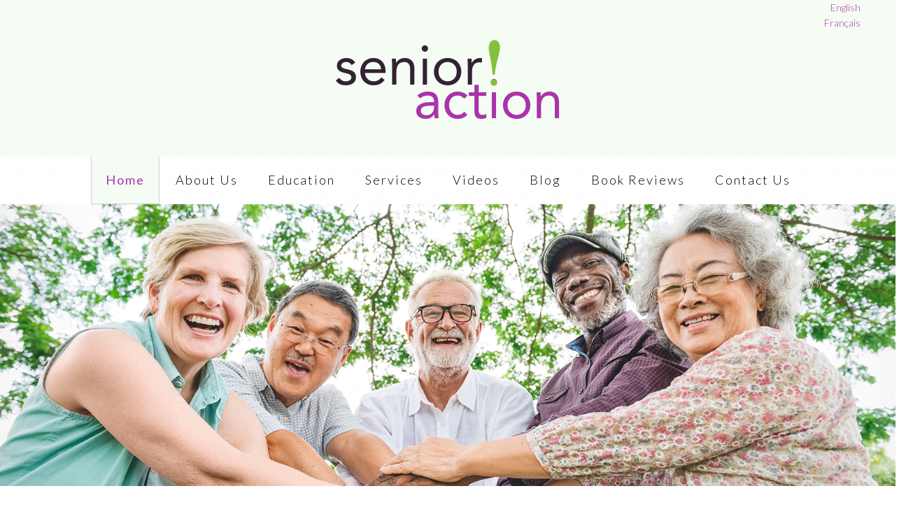

--- FILE ---
content_type: text/html; charset=UTF-8
request_url: https://senioraction.ca/en/home/
body_size: 8038
content:
<!DOCTYPE html>
<html lang="en-CA">
<head itemscope itemtype="https://schema.org/WebSite">
<!-- Debug: Bootstrap Inserted by WordPress Twitter Bootstrap CSS plugin v3.4.1-0 http://icwp.io/w/ -->
<link rel="stylesheet" type="text/css" href="https://senioraction.ca/wp-content/plugins/wordpress-bootstrap-css/resources/bootstrap-3.4.1/css/bootstrap.css" />
<!-- / WordPress Twitter Bootstrap CSS Plugin from iControlWP. -->
<meta charset="UTF-8" />
<meta name="description" content="Positive aging, intergenerational activities and inspiring seniors, SeniorAction showcases the volunteer work of a grassroots group of Canadian seniors." />
<meta name="viewport" content="width=device-width, initial-scale=1" />
<title>Senior Action </title>
<meta name='robots' content='max-image-preview:large' />
	<style>img:is([sizes="auto" i], [sizes^="auto," i]) { contain-intrinsic-size: 3000px 1500px }</style>
	<link rel="alternate" href="https://senioraction.ca/en/home/" hreflang="en" />
<link rel="alternate" href="https://senioraction.ca/fr/accueil/" hreflang="fr" />
<link rel="alternate" href="https://senioraction.ca/" hreflang="x-default" />
<link rel='dns-prefetch' href='//fonts.googleapis.com' />
<link rel="alternate" type="application/rss+xml" title="Senior Action &raquo; Feed" href="https://senioraction.ca/en/feed/" />
<link rel="alternate" type="application/rss+xml" title="Senior Action &raquo; Comments Feed" href="https://senioraction.ca/en/comments/feed/" />
<link rel="canonical" href="https://senioraction.ca/en/home/" />
<script type="text/javascript">
/* <![CDATA[ */
window._wpemojiSettings = {"baseUrl":"https:\/\/s.w.org\/images\/core\/emoji\/16.0.1\/72x72\/","ext":".png","svgUrl":"https:\/\/s.w.org\/images\/core\/emoji\/16.0.1\/svg\/","svgExt":".svg","source":{"concatemoji":"https:\/\/senioraction.ca\/wp-includes\/js\/wp-emoji-release.min.js?ver=6.8.3"}};
/*! This file is auto-generated */
!function(s,n){var o,i,e;function c(e){try{var t={supportTests:e,timestamp:(new Date).valueOf()};sessionStorage.setItem(o,JSON.stringify(t))}catch(e){}}function p(e,t,n){e.clearRect(0,0,e.canvas.width,e.canvas.height),e.fillText(t,0,0);var t=new Uint32Array(e.getImageData(0,0,e.canvas.width,e.canvas.height).data),a=(e.clearRect(0,0,e.canvas.width,e.canvas.height),e.fillText(n,0,0),new Uint32Array(e.getImageData(0,0,e.canvas.width,e.canvas.height).data));return t.every(function(e,t){return e===a[t]})}function u(e,t){e.clearRect(0,0,e.canvas.width,e.canvas.height),e.fillText(t,0,0);for(var n=e.getImageData(16,16,1,1),a=0;a<n.data.length;a++)if(0!==n.data[a])return!1;return!0}function f(e,t,n,a){switch(t){case"flag":return n(e,"\ud83c\udff3\ufe0f\u200d\u26a7\ufe0f","\ud83c\udff3\ufe0f\u200b\u26a7\ufe0f")?!1:!n(e,"\ud83c\udde8\ud83c\uddf6","\ud83c\udde8\u200b\ud83c\uddf6")&&!n(e,"\ud83c\udff4\udb40\udc67\udb40\udc62\udb40\udc65\udb40\udc6e\udb40\udc67\udb40\udc7f","\ud83c\udff4\u200b\udb40\udc67\u200b\udb40\udc62\u200b\udb40\udc65\u200b\udb40\udc6e\u200b\udb40\udc67\u200b\udb40\udc7f");case"emoji":return!a(e,"\ud83e\udedf")}return!1}function g(e,t,n,a){var r="undefined"!=typeof WorkerGlobalScope&&self instanceof WorkerGlobalScope?new OffscreenCanvas(300,150):s.createElement("canvas"),o=r.getContext("2d",{willReadFrequently:!0}),i=(o.textBaseline="top",o.font="600 32px Arial",{});return e.forEach(function(e){i[e]=t(o,e,n,a)}),i}function t(e){var t=s.createElement("script");t.src=e,t.defer=!0,s.head.appendChild(t)}"undefined"!=typeof Promise&&(o="wpEmojiSettingsSupports",i=["flag","emoji"],n.supports={everything:!0,everythingExceptFlag:!0},e=new Promise(function(e){s.addEventListener("DOMContentLoaded",e,{once:!0})}),new Promise(function(t){var n=function(){try{var e=JSON.parse(sessionStorage.getItem(o));if("object"==typeof e&&"number"==typeof e.timestamp&&(new Date).valueOf()<e.timestamp+604800&&"object"==typeof e.supportTests)return e.supportTests}catch(e){}return null}();if(!n){if("undefined"!=typeof Worker&&"undefined"!=typeof OffscreenCanvas&&"undefined"!=typeof URL&&URL.createObjectURL&&"undefined"!=typeof Blob)try{var e="postMessage("+g.toString()+"("+[JSON.stringify(i),f.toString(),p.toString(),u.toString()].join(",")+"));",a=new Blob([e],{type:"text/javascript"}),r=new Worker(URL.createObjectURL(a),{name:"wpTestEmojiSupports"});return void(r.onmessage=function(e){c(n=e.data),r.terminate(),t(n)})}catch(e){}c(n=g(i,f,p,u))}t(n)}).then(function(e){for(var t in e)n.supports[t]=e[t],n.supports.everything=n.supports.everything&&n.supports[t],"flag"!==t&&(n.supports.everythingExceptFlag=n.supports.everythingExceptFlag&&n.supports[t]);n.supports.everythingExceptFlag=n.supports.everythingExceptFlag&&!n.supports.flag,n.DOMReady=!1,n.readyCallback=function(){n.DOMReady=!0}}).then(function(){return e}).then(function(){var e;n.supports.everything||(n.readyCallback(),(e=n.source||{}).concatemoji?t(e.concatemoji):e.wpemoji&&e.twemoji&&(t(e.twemoji),t(e.wpemoji)))}))}((window,document),window._wpemojiSettings);
/* ]]> */
</script>
<link rel='stylesheet' id='cnss_font_awesome_css-css' href='https://senioraction.ca/wp-content/plugins/easy-social-icons/css/font-awesome/css/all.min.css?ver=5.7.2' type='text/css' media='all' />
<link rel='stylesheet' id='cnss_font_awesome_v4_shims-css' href='https://senioraction.ca/wp-content/plugins/easy-social-icons/css/font-awesome/css/v4-shims.min.css?ver=5.7.2' type='text/css' media='all' />
<link rel='stylesheet' id='cnss_css-css' href='https://senioraction.ca/wp-content/plugins/easy-social-icons/css/cnss.css?ver=1.0' type='text/css' media='all' />
<link rel='stylesheet' id='formidable-css' href='https://senioraction.ca/wp-content/plugins/formidable/css/formidableforms.css?ver=114809' type='text/css' media='all' />
<link rel='stylesheet' id='beautiful-pro-theme-css' href='https://senioraction.ca/wp-content/themes/beautiful-pro/style.css?ver=1.1' type='text/css' media='all' />
<style id='wp-emoji-styles-inline-css' type='text/css'>

	img.wp-smiley, img.emoji {
		display: inline !important;
		border: none !important;
		box-shadow: none !important;
		height: 1em !important;
		width: 1em !important;
		margin: 0 0.07em !important;
		vertical-align: -0.1em !important;
		background: none !important;
		padding: 0 !important;
	}
</style>
<link rel='stylesheet' id='wp-block-library-css' href='https://senioraction.ca/wp-includes/css/dist/block-library/style.min.css?ver=6.8.3' type='text/css' media='all' />
<style id='classic-theme-styles-inline-css' type='text/css'>
/*! This file is auto-generated */
.wp-block-button__link{color:#fff;background-color:#32373c;border-radius:9999px;box-shadow:none;text-decoration:none;padding:calc(.667em + 2px) calc(1.333em + 2px);font-size:1.125em}.wp-block-file__button{background:#32373c;color:#fff;text-decoration:none}
</style>
<style id='global-styles-inline-css' type='text/css'>
:root{--wp--preset--aspect-ratio--square: 1;--wp--preset--aspect-ratio--4-3: 4/3;--wp--preset--aspect-ratio--3-4: 3/4;--wp--preset--aspect-ratio--3-2: 3/2;--wp--preset--aspect-ratio--2-3: 2/3;--wp--preset--aspect-ratio--16-9: 16/9;--wp--preset--aspect-ratio--9-16: 9/16;--wp--preset--color--black: #000000;--wp--preset--color--cyan-bluish-gray: #abb8c3;--wp--preset--color--white: #ffffff;--wp--preset--color--pale-pink: #f78da7;--wp--preset--color--vivid-red: #cf2e2e;--wp--preset--color--luminous-vivid-orange: #ff6900;--wp--preset--color--luminous-vivid-amber: #fcb900;--wp--preset--color--light-green-cyan: #7bdcb5;--wp--preset--color--vivid-green-cyan: #00d084;--wp--preset--color--pale-cyan-blue: #8ed1fc;--wp--preset--color--vivid-cyan-blue: #0693e3;--wp--preset--color--vivid-purple: #9b51e0;--wp--preset--gradient--vivid-cyan-blue-to-vivid-purple: linear-gradient(135deg,rgba(6,147,227,1) 0%,rgb(155,81,224) 100%);--wp--preset--gradient--light-green-cyan-to-vivid-green-cyan: linear-gradient(135deg,rgb(122,220,180) 0%,rgb(0,208,130) 100%);--wp--preset--gradient--luminous-vivid-amber-to-luminous-vivid-orange: linear-gradient(135deg,rgba(252,185,0,1) 0%,rgba(255,105,0,1) 100%);--wp--preset--gradient--luminous-vivid-orange-to-vivid-red: linear-gradient(135deg,rgba(255,105,0,1) 0%,rgb(207,46,46) 100%);--wp--preset--gradient--very-light-gray-to-cyan-bluish-gray: linear-gradient(135deg,rgb(238,238,238) 0%,rgb(169,184,195) 100%);--wp--preset--gradient--cool-to-warm-spectrum: linear-gradient(135deg,rgb(74,234,220) 0%,rgb(151,120,209) 20%,rgb(207,42,186) 40%,rgb(238,44,130) 60%,rgb(251,105,98) 80%,rgb(254,248,76) 100%);--wp--preset--gradient--blush-light-purple: linear-gradient(135deg,rgb(255,206,236) 0%,rgb(152,150,240) 100%);--wp--preset--gradient--blush-bordeaux: linear-gradient(135deg,rgb(254,205,165) 0%,rgb(254,45,45) 50%,rgb(107,0,62) 100%);--wp--preset--gradient--luminous-dusk: linear-gradient(135deg,rgb(255,203,112) 0%,rgb(199,81,192) 50%,rgb(65,88,208) 100%);--wp--preset--gradient--pale-ocean: linear-gradient(135deg,rgb(255,245,203) 0%,rgb(182,227,212) 50%,rgb(51,167,181) 100%);--wp--preset--gradient--electric-grass: linear-gradient(135deg,rgb(202,248,128) 0%,rgb(113,206,126) 100%);--wp--preset--gradient--midnight: linear-gradient(135deg,rgb(2,3,129) 0%,rgb(40,116,252) 100%);--wp--preset--font-size--small: 13px;--wp--preset--font-size--medium: 20px;--wp--preset--font-size--large: 36px;--wp--preset--font-size--x-large: 42px;--wp--preset--spacing--20: 0.44rem;--wp--preset--spacing--30: 0.67rem;--wp--preset--spacing--40: 1rem;--wp--preset--spacing--50: 1.5rem;--wp--preset--spacing--60: 2.25rem;--wp--preset--spacing--70: 3.38rem;--wp--preset--spacing--80: 5.06rem;--wp--preset--shadow--natural: 6px 6px 9px rgba(0, 0, 0, 0.2);--wp--preset--shadow--deep: 12px 12px 50px rgba(0, 0, 0, 0.4);--wp--preset--shadow--sharp: 6px 6px 0px rgba(0, 0, 0, 0.2);--wp--preset--shadow--outlined: 6px 6px 0px -3px rgba(255, 255, 255, 1), 6px 6px rgba(0, 0, 0, 1);--wp--preset--shadow--crisp: 6px 6px 0px rgba(0, 0, 0, 1);}:where(.is-layout-flex){gap: 0.5em;}:where(.is-layout-grid){gap: 0.5em;}body .is-layout-flex{display: flex;}.is-layout-flex{flex-wrap: wrap;align-items: center;}.is-layout-flex > :is(*, div){margin: 0;}body .is-layout-grid{display: grid;}.is-layout-grid > :is(*, div){margin: 0;}:where(.wp-block-columns.is-layout-flex){gap: 2em;}:where(.wp-block-columns.is-layout-grid){gap: 2em;}:where(.wp-block-post-template.is-layout-flex){gap: 1.25em;}:where(.wp-block-post-template.is-layout-grid){gap: 1.25em;}.has-black-color{color: var(--wp--preset--color--black) !important;}.has-cyan-bluish-gray-color{color: var(--wp--preset--color--cyan-bluish-gray) !important;}.has-white-color{color: var(--wp--preset--color--white) !important;}.has-pale-pink-color{color: var(--wp--preset--color--pale-pink) !important;}.has-vivid-red-color{color: var(--wp--preset--color--vivid-red) !important;}.has-luminous-vivid-orange-color{color: var(--wp--preset--color--luminous-vivid-orange) !important;}.has-luminous-vivid-amber-color{color: var(--wp--preset--color--luminous-vivid-amber) !important;}.has-light-green-cyan-color{color: var(--wp--preset--color--light-green-cyan) !important;}.has-vivid-green-cyan-color{color: var(--wp--preset--color--vivid-green-cyan) !important;}.has-pale-cyan-blue-color{color: var(--wp--preset--color--pale-cyan-blue) !important;}.has-vivid-cyan-blue-color{color: var(--wp--preset--color--vivid-cyan-blue) !important;}.has-vivid-purple-color{color: var(--wp--preset--color--vivid-purple) !important;}.has-black-background-color{background-color: var(--wp--preset--color--black) !important;}.has-cyan-bluish-gray-background-color{background-color: var(--wp--preset--color--cyan-bluish-gray) !important;}.has-white-background-color{background-color: var(--wp--preset--color--white) !important;}.has-pale-pink-background-color{background-color: var(--wp--preset--color--pale-pink) !important;}.has-vivid-red-background-color{background-color: var(--wp--preset--color--vivid-red) !important;}.has-luminous-vivid-orange-background-color{background-color: var(--wp--preset--color--luminous-vivid-orange) !important;}.has-luminous-vivid-amber-background-color{background-color: var(--wp--preset--color--luminous-vivid-amber) !important;}.has-light-green-cyan-background-color{background-color: var(--wp--preset--color--light-green-cyan) !important;}.has-vivid-green-cyan-background-color{background-color: var(--wp--preset--color--vivid-green-cyan) !important;}.has-pale-cyan-blue-background-color{background-color: var(--wp--preset--color--pale-cyan-blue) !important;}.has-vivid-cyan-blue-background-color{background-color: var(--wp--preset--color--vivid-cyan-blue) !important;}.has-vivid-purple-background-color{background-color: var(--wp--preset--color--vivid-purple) !important;}.has-black-border-color{border-color: var(--wp--preset--color--black) !important;}.has-cyan-bluish-gray-border-color{border-color: var(--wp--preset--color--cyan-bluish-gray) !important;}.has-white-border-color{border-color: var(--wp--preset--color--white) !important;}.has-pale-pink-border-color{border-color: var(--wp--preset--color--pale-pink) !important;}.has-vivid-red-border-color{border-color: var(--wp--preset--color--vivid-red) !important;}.has-luminous-vivid-orange-border-color{border-color: var(--wp--preset--color--luminous-vivid-orange) !important;}.has-luminous-vivid-amber-border-color{border-color: var(--wp--preset--color--luminous-vivid-amber) !important;}.has-light-green-cyan-border-color{border-color: var(--wp--preset--color--light-green-cyan) !important;}.has-vivid-green-cyan-border-color{border-color: var(--wp--preset--color--vivid-green-cyan) !important;}.has-pale-cyan-blue-border-color{border-color: var(--wp--preset--color--pale-cyan-blue) !important;}.has-vivid-cyan-blue-border-color{border-color: var(--wp--preset--color--vivid-cyan-blue) !important;}.has-vivid-purple-border-color{border-color: var(--wp--preset--color--vivid-purple) !important;}.has-vivid-cyan-blue-to-vivid-purple-gradient-background{background: var(--wp--preset--gradient--vivid-cyan-blue-to-vivid-purple) !important;}.has-light-green-cyan-to-vivid-green-cyan-gradient-background{background: var(--wp--preset--gradient--light-green-cyan-to-vivid-green-cyan) !important;}.has-luminous-vivid-amber-to-luminous-vivid-orange-gradient-background{background: var(--wp--preset--gradient--luminous-vivid-amber-to-luminous-vivid-orange) !important;}.has-luminous-vivid-orange-to-vivid-red-gradient-background{background: var(--wp--preset--gradient--luminous-vivid-orange-to-vivid-red) !important;}.has-very-light-gray-to-cyan-bluish-gray-gradient-background{background: var(--wp--preset--gradient--very-light-gray-to-cyan-bluish-gray) !important;}.has-cool-to-warm-spectrum-gradient-background{background: var(--wp--preset--gradient--cool-to-warm-spectrum) !important;}.has-blush-light-purple-gradient-background{background: var(--wp--preset--gradient--blush-light-purple) !important;}.has-blush-bordeaux-gradient-background{background: var(--wp--preset--gradient--blush-bordeaux) !important;}.has-luminous-dusk-gradient-background{background: var(--wp--preset--gradient--luminous-dusk) !important;}.has-pale-ocean-gradient-background{background: var(--wp--preset--gradient--pale-ocean) !important;}.has-electric-grass-gradient-background{background: var(--wp--preset--gradient--electric-grass) !important;}.has-midnight-gradient-background{background: var(--wp--preset--gradient--midnight) !important;}.has-small-font-size{font-size: var(--wp--preset--font-size--small) !important;}.has-medium-font-size{font-size: var(--wp--preset--font-size--medium) !important;}.has-large-font-size{font-size: var(--wp--preset--font-size--large) !important;}.has-x-large-font-size{font-size: var(--wp--preset--font-size--x-large) !important;}
:where(.wp-block-post-template.is-layout-flex){gap: 1.25em;}:where(.wp-block-post-template.is-layout-grid){gap: 1.25em;}
:where(.wp-block-columns.is-layout-flex){gap: 2em;}:where(.wp-block-columns.is-layout-grid){gap: 2em;}
:root :where(.wp-block-pullquote){font-size: 1.5em;line-height: 1.6;}
</style>
<link rel='stylesheet' id='dashicons-css' href='https://senioraction.ca/wp-includes/css/dashicons.min.css?ver=6.8.3' type='text/css' media='all' />
<link rel='stylesheet' id='google-fonts-css' href='//fonts.googleapis.com/css?family=Lato%3A300%2C400%2C700%7CRaleway%3A400%2C500&#038;ver=1.1' type='text/css' media='all' />
<link rel='stylesheet' id='__EPYT__style-css' href='https://senioraction.ca/wp-content/plugins/youtube-embed-plus/styles/ytprefs.min.css?ver=14.2.4' type='text/css' media='all' />
<style id='__EPYT__style-inline-css' type='text/css'>

                .epyt-gallery-thumb {
                        width: 33.333%;
                }
                
</style>
<script type="text/javascript" src="https://senioraction.ca/wp-includes/js/jquery/jquery.min.js?ver=3.7.1" id="jquery-core-js"></script>
<script type="text/javascript" src="https://senioraction.ca/wp-includes/js/jquery/jquery-migrate.min.js?ver=3.4.1" id="jquery-migrate-js"></script>
<script type="text/javascript" src="https://senioraction.ca/wp-content/plugins/easy-social-icons/js/cnss.js?ver=1.0" id="cnss_js-js"></script>
<script type="text/javascript" src="https://senioraction.ca/wp-content/themes/beautiful-pro/js/responsive-menu.js?ver=1.0.0" id="beautiful-responsive-menu-js"></script>
<script type="text/javascript" id="__ytprefs__-js-extra">
/* <![CDATA[ */
var _EPYT_ = {"ajaxurl":"https:\/\/senioraction.ca\/wp-admin\/admin-ajax.php","security":"383918a616","gallery_scrolloffset":"20","eppathtoscripts":"https:\/\/senioraction.ca\/wp-content\/plugins\/youtube-embed-plus\/scripts\/","eppath":"https:\/\/senioraction.ca\/wp-content\/plugins\/youtube-embed-plus\/","epresponsiveselector":"[\"iframe.__youtube_prefs__\",\"iframe[src*='youtube.com']\",\"iframe[src*='youtube-nocookie.com']\",\"iframe[data-ep-src*='youtube.com']\",\"iframe[data-ep-src*='youtube-nocookie.com']\",\"iframe[data-ep-gallerysrc*='youtube.com']\"]","epdovol":"1","version":"14.2.4","evselector":"iframe.__youtube_prefs__[src], iframe[src*=\"youtube.com\/embed\/\"], iframe[src*=\"youtube-nocookie.com\/embed\/\"]","ajax_compat":"","maxres_facade":"eager","ytapi_load":"light","pause_others":"","stopMobileBuffer":"1","facade_mode":"","not_live_on_channel":""};
/* ]]> */
</script>
<script type="text/javascript" src="https://senioraction.ca/wp-content/plugins/youtube-embed-plus/scripts/ytprefs.min.js?ver=14.2.4" id="__ytprefs__-js"></script>
<link rel="https://api.w.org/" href="https://senioraction.ca/wp-json/" /><link rel="alternate" title="JSON" type="application/json" href="https://senioraction.ca/wp-json/wp/v2/pages/4" /><link rel="EditURI" type="application/rsd+xml" title="RSD" href="https://senioraction.ca/xmlrpc.php?rsd" />
<link rel="alternate" title="oEmbed (JSON)" type="application/json+oembed" href="https://senioraction.ca/wp-json/oembed/1.0/embed?url=https%3A%2F%2Fsenioraction.ca%2Fen%2Fhome%2F&#038;lang=en" />
<link rel="alternate" title="oEmbed (XML)" type="text/xml+oembed" href="https://senioraction.ca/wp-json/oembed/1.0/embed?url=https%3A%2F%2Fsenioraction.ca%2Fen%2Fhome%2F&#038;format=xml&#038;lang=en" />
<style type="text/css">
		ul.cnss-social-icon li.cn-fa-icon a:hover{opacity: 0.7!important;color:#ffffff!important;}
		</style><script>document.documentElement.className += " js";</script>
<link rel="icon" href="https://senioraction.ca/wp-content/themes/beautiful-pro/images/favicon.ico" />
<meta itemprop="name" content="Senior Action" />
<meta itemprop="url" content="https://senioraction.ca/en/home/" />
<style type="text/css">.site-title a { background: url(https://senioraction.ca/wp-content/uploads/2017/09/logo3-1.png) no-repeat !important; }</style>
<style type='text/css'>.custom-background .site-header-banner { background:  #ffffff repeat left scroll; } </style></head>
<body class="home wp-singular page-template-default page page-id-4 wp-theme-genesis wp-child-theme-beautiful-pro custom-header header-image header-full-width full-width-content genesis-breadcrumbs-hidden genesis-footer-widgets-hidden beautiful" itemscope itemtype="https://schema.org/WebPage"><div class="site-container"><div class="utility-bar"><div class="utility-bar-right"><section id="polylang-2" class="widget widget_polylang"><div class="widget-wrap"><ul>
	<li class="lang-item lang-item-2 lang-item-en current-lang lang-item-first"><a lang="en-CA" hreflang="en-CA" href="https://senioraction.ca/en/home/" aria-current="true">English</a></li>
	<li class="lang-item lang-item-5 lang-item-fr"><a lang="fr-CA" hreflang="fr-CA" href="https://senioraction.ca/fr/accueil/">Français</a></li>
</ul>
</div></section>
</div></div><header class="site-header" itemscope itemtype="https://schema.org/WPHeader"><div class="wrap"><div class="title-area"><h1 class="site-title" itemprop="headline"><a href="https://senioraction.ca/en/home/">Senior Action</a></h1><p class="site-description" itemprop="description">Positive Ageing</p></div></div></header><nav class="nav-primary" aria-label="Main" itemscope itemtype="https://schema.org/SiteNavigationElement"><ul id="menu-menu-1" class="menu genesis-nav-menu menu-primary"><li id="menu-item-1103" class="menu-item menu-item-type-post_type menu-item-object-page menu-item-home current-menu-item page_item page-item-4 current_page_item menu-item-1103"><a href="https://senioraction.ca/en/home/" aria-current="page" itemprop="url"><span itemprop="name">Home</span></a></li>
<li id="menu-item-1102" class="menu-item menu-item-type-post_type menu-item-object-page menu-item-1102"><a href="https://senioraction.ca/en/about-us/" itemprop="url"><span itemprop="name">About Us</span></a></li>
<li id="menu-item-1278" class="menu-item menu-item-type-custom menu-item-object-custom menu-item-has-children menu-item-1278"><a href="#" itemprop="url"><span itemprop="name">Education</span></a>
<ul class="sub-menu">
	<li id="menu-item-1281" class="menu-item menu-item-type-post_type menu-item-object-page menu-item-1281"><a href="https://senioraction.ca/en/intergenerational-activities/school-activities/" itemprop="url"><span itemprop="name">School Activities</span></a></li>
	<li id="menu-item-1492" class="menu-item menu-item-type-post_type menu-item-object-page menu-item-1492"><a href="https://senioraction.ca/en/research/" itemprop="url"><span itemprop="name">Research</span></a></li>
</ul>
</li>
<li id="menu-item-1097" class="menu-item menu-item-type-post_type menu-item-object-page menu-item-1097"><a href="https://senioraction.ca/en/services/" itemprop="url"><span itemprop="name">Services</span></a></li>
<li id="menu-item-1096" class="menu-item menu-item-type-post_type menu-item-object-page menu-item-1096"><a href="https://senioraction.ca/en/videos/" itemprop="url"><span itemprop="name">Videos</span></a></li>
<li id="menu-item-1100" class="menu-item menu-item-type-post_type menu-item-object-page menu-item-1100"><a href="https://senioraction.ca/en/blog/" itemprop="url"><span itemprop="name">Blog</span></a></li>
<li id="menu-item-1099" class="menu-item menu-item-type-post_type menu-item-object-page menu-item-1099"><a href="https://senioraction.ca/en/book-reviews/" itemprop="url"><span itemprop="name">Book Reviews</span></a></li>
<li id="menu-item-1095" class="menu-item menu-item-type-post_type menu-item-object-page menu-item-1095"><a href="https://senioraction.ca/en/contact-us/" itemprop="url"><span itemprop="name">Contact Us</span></a></li>
</ul></nav><div class="site-inner full" aria-label="Home"><img class="img-responsive" src="https://senioraction.ca/wp-content/uploads/2017/09/action-seniors-frontpage-image.png" alt="home-banner" />
<div class="hr-heart"><i></i></div>
<h1 style="text-align:center;padding-top:10px;color:#83c13c;">Our Mission and Vision</h1> 
<div class="row"><div class="col-md-8 col-md-offset-2"<section id="cnss_widget-2" class="widget widget_cnss_widget"><div class="widget-wrap"><ul id="" class="cnss-social-icon " style="text-align:center;"><li class="cn-fa-facebook cn-fa-icon " style="display:inline-block;"><a class="cnss-facebook" target="_blank" href="https://www.facebook.com/adagioseniors/" title="Facebook" style="width:48px;height:48px;padding:8px 0;margin:2px;color: #ffffff;border-radius: 0%;"><i title="Facebook" style="font-size:32px;" class="fab fa-facebook"></i></a></li></ul></div></section>
<section id="black-studio-tinymce-2" class="widget widget_black_studio_tinymce"><div class="widget-wrap"><div class="textwidget"><p>SeniorAction connects seniors, the population at large and professionals interested in the Aging process with the intention of broadening our knowledge base and understanding of the multiple facets of Aging, thus contributing to changes in society’s perception of this stage of life.</p>
<p>SeniorAction is dedicated to  presenting Aging as a period of endless possibilities both on the personal and social level.  In sharing information, networking, training and through video and audio presentations we highlight our knowledge, our skills, our innate wisdom and our commitment.</p>
</div></div></section>
</div></div>             
<div class="row">
<div class="col-md-12">
<div style="text-align:center;">

<div class="subscribe-panel">
<p style="font-size:32px;">Subscribe to our newsletter below:</p>
<div class="row"><div class="col-sm-6 col-sm-offset-3">
	<section id="yikes-mailchimp-container-2" class="yikes-mailchimp-container yikes-mailchimp-container-2 ">
				<form id="newsletter-join-en-2" class="yikes-easy-mc-form yikes-easy-mc-form-2  " method="POST" data-attr-form-id="2">

													<label for="yikes-easy-mc-form-2-FNAME"  class="FNAME-label yikes-mailchimp-field-required ">

										<!-- dictate label visibility -->
																					<span class="FNAME-label">
												Name											</span>
										
										<!-- Description Above -->
										
										<input id="yikes-easy-mc-form-2-FNAME"  name="FNAME"  placeholder="Full Name"  class="yikes-easy-mc-text "  required="required" type="text"  value="">

										<!-- Description Below -->
										
									</label>
																		<label for="yikes-easy-mc-form-2-EMAIL"  class="EMAIL-label yikes-mailchimp-field-required ">

										<!-- dictate label visibility -->
																					<span class="EMAIL-label">
												Email											</span>
										
										<!-- Description Above -->
										
										<input id="yikes-easy-mc-form-2-EMAIL"  name="EMAIL"  placeholder="Email Address"  class="yikes-easy-mc-email "  required="required" type="email"  value="">

										<!-- Description Below -->
										
									</label>
									<div class="g-recaptcha" data-sitekey="6Ld2ZwkUAAAAAJOFof4CE5Fl34PWrDmAToLhyMS4" data-theme="light" data-type="image" data-size="normal" data-callback="" data-expired-callback=""></div>
				<!-- Honeypot Trap -->
				<input type="hidden" name="yikes-mailchimp-honeypot" id="yikes-mailchimp-honeypot-2" value="">

				<!-- List ID -->
				<input type="hidden" name="yikes-mailchimp-associated-list-id" id="yikes-mailchimp-associated-list-id-2" value="540a54b8c9">

				<!-- The form that is being submitted! Used to display error/success messages above the correct form -->
				<input type="hidden" name="yikes-mailchimp-submitted-form" id="yikes-mailchimp-submitted-form-2" value="2">

				<!-- Submit Button -->
				<button type="submit" class="yikes-easy-mc-submit-button yikes-easy-mc-submit-button-2 btn btn-primary "> <span class="yikes-mailchimp-submit-button-span-text">Join</span></button>				<!-- Nonce Security Check -->
				<input type="hidden" id="yikes_easy_mc_new_subscriber_2" name="yikes_easy_mc_new_subscriber" value="cadc56ff85">
				<input type="hidden" name="_wp_http_referer" value="/en/home/" />
			</form>
			<!-- Mailchimp Form generated by Easy Forms for Mailchimp v6.9.0 (https://wordpress.org/plugins/yikes-inc-easy-mailchimp-extender/) -->

			</section>
	</div></div></div>
</div>
</div>

</div>



</div><footer class="site-footer" itemscope itemtype="https://schema.org/WPFooter"><div class="wrap"><p>Copyright Senior Action&#x000A9;&nbsp;2026 · <a href="https://senioraction.ca/wp-login.php">Log in</a> ·<a href="https://jts.design">JTS Design</a></p></div></footer></div><script type="speculationrules">
{"prefetch":[{"source":"document","where":{"and":[{"href_matches":"\/*"},{"not":{"href_matches":["\/wp-*.php","\/wp-admin\/*","\/wp-content\/uploads\/*","\/wp-content\/*","\/wp-content\/plugins\/*","\/wp-content\/themes\/beautiful-pro\/*","\/wp-content\/themes\/genesis\/*","\/*\\?(.+)"]}},{"not":{"selector_matches":"a[rel~=\"nofollow\"]"}},{"not":{"selector_matches":".no-prefetch, .no-prefetch a"}}]},"eagerness":"conservative"}]}
</script>
<link rel='stylesheet' id='yikes-inc-easy-mailchimp-public-styles-css' href='https://senioraction.ca/wp-content/plugins/yikes-inc-easy-mailchimp-extender/public/css/yikes-inc-easy-mailchimp-extender-public.min.css?ver=6.8.3' type='text/css' media='all' />
<script type="text/javascript" src="https://senioraction.ca/wp-includes/js/jquery/ui/core.min.js?ver=1.13.3" id="jquery-ui-core-js"></script>
<script type="text/javascript" src="https://senioraction.ca/wp-includes/js/jquery/ui/mouse.min.js?ver=1.13.3" id="jquery-ui-mouse-js"></script>
<script type="text/javascript" src="https://senioraction.ca/wp-includes/js/jquery/ui/sortable.min.js?ver=1.13.3" id="jquery-ui-sortable-js"></script>
<script type="text/javascript" src="https://senioraction.ca/wp-content/plugins/youtube-embed-plus/scripts/fitvids.min.js?ver=14.2.4" id="__ytprefsfitvids__-js"></script>
<script type="text/javascript" id="form-submission-helpers-js-extra">
/* <![CDATA[ */
var form_submission_helpers = {"ajax_url":"https:\/\/senioraction.ca\/wp-admin\/admin-ajax.php","preloader_url":"https:\/\/senioraction.ca\/wp-admin\/images\/wpspin_light.gif","countries_with_zip":{"US":"US","GB":"GB","CA":"CA","IE":"IE","CN":"CN","IN":"IN","AU":"AU","BR":"BR","MX":"MX","IT":"IT","NZ":"NZ","JP":"JP","FR":"FR","GR":"GR","DE":"DE","NL":"NL","PT":"PT","ES":"ES"},"page_data":"4"};
/* ]]> */
</script>
<script type="text/javascript" src="https://senioraction.ca/wp-content/plugins/yikes-inc-easy-mailchimp-extender/public/js/form-submission-helpers.min.js?ver=6.9.0" id="form-submission-helpers-js"></script>
<script type="text/javascript" src="https://www.google.com/recaptcha/api.js?hl=en&amp;onload=renderReCaptchaCallback&amp;render=explicit&amp;ver=all" id="google-recaptcha-js-js"></script>
<script type="text/javascript" id="yikes-easy-mc-ajax-js-extra">
/* <![CDATA[ */
var yikes_mailchimp_ajax = {"ajax_url":"https:\/\/senioraction.ca\/wp-admin\/admin-ajax.php","page_data":"4","interest_group_checkbox_error":"This field is required.","preloader_url":"https:\/\/senioraction.ca\/wp-content\/plugins\/yikes-inc-easy-mailchimp-extender\/includes\/images\/ripple.svg","loading_dots":"https:\/\/senioraction.ca\/wp-content\/plugins\/yikes-inc-easy-mailchimp-extender\/includes\/images\/bars.svg","ajax_security_nonce":"6880896584","feedback_message_placement":"before"};
/* ]]> */
</script>
<script type="text/javascript" src="https://senioraction.ca/wp-content/plugins/yikes-inc-easy-mailchimp-extender/public/js/yikes-mc-ajax-forms.min.js?ver=6.9.0" id="yikes-easy-mc-ajax-js"></script>
</body></html>


--- FILE ---
content_type: text/html; charset=utf-8
request_url: https://www.google.com/recaptcha/api2/anchor?ar=1&k=6Ld2ZwkUAAAAAJOFof4CE5Fl34PWrDmAToLhyMS4&co=aHR0cHM6Ly9zZW5pb3JhY3Rpb24uY2E6NDQz&hl=en&type=image&v=PoyoqOPhxBO7pBk68S4YbpHZ&theme=light&size=normal&anchor-ms=20000&execute-ms=30000&cb=5iqkqatl6ww8
body_size: 49363
content:
<!DOCTYPE HTML><html dir="ltr" lang="en"><head><meta http-equiv="Content-Type" content="text/html; charset=UTF-8">
<meta http-equiv="X-UA-Compatible" content="IE=edge">
<title>reCAPTCHA</title>
<style type="text/css">
/* cyrillic-ext */
@font-face {
  font-family: 'Roboto';
  font-style: normal;
  font-weight: 400;
  font-stretch: 100%;
  src: url(//fonts.gstatic.com/s/roboto/v48/KFO7CnqEu92Fr1ME7kSn66aGLdTylUAMa3GUBHMdazTgWw.woff2) format('woff2');
  unicode-range: U+0460-052F, U+1C80-1C8A, U+20B4, U+2DE0-2DFF, U+A640-A69F, U+FE2E-FE2F;
}
/* cyrillic */
@font-face {
  font-family: 'Roboto';
  font-style: normal;
  font-weight: 400;
  font-stretch: 100%;
  src: url(//fonts.gstatic.com/s/roboto/v48/KFO7CnqEu92Fr1ME7kSn66aGLdTylUAMa3iUBHMdazTgWw.woff2) format('woff2');
  unicode-range: U+0301, U+0400-045F, U+0490-0491, U+04B0-04B1, U+2116;
}
/* greek-ext */
@font-face {
  font-family: 'Roboto';
  font-style: normal;
  font-weight: 400;
  font-stretch: 100%;
  src: url(//fonts.gstatic.com/s/roboto/v48/KFO7CnqEu92Fr1ME7kSn66aGLdTylUAMa3CUBHMdazTgWw.woff2) format('woff2');
  unicode-range: U+1F00-1FFF;
}
/* greek */
@font-face {
  font-family: 'Roboto';
  font-style: normal;
  font-weight: 400;
  font-stretch: 100%;
  src: url(//fonts.gstatic.com/s/roboto/v48/KFO7CnqEu92Fr1ME7kSn66aGLdTylUAMa3-UBHMdazTgWw.woff2) format('woff2');
  unicode-range: U+0370-0377, U+037A-037F, U+0384-038A, U+038C, U+038E-03A1, U+03A3-03FF;
}
/* math */
@font-face {
  font-family: 'Roboto';
  font-style: normal;
  font-weight: 400;
  font-stretch: 100%;
  src: url(//fonts.gstatic.com/s/roboto/v48/KFO7CnqEu92Fr1ME7kSn66aGLdTylUAMawCUBHMdazTgWw.woff2) format('woff2');
  unicode-range: U+0302-0303, U+0305, U+0307-0308, U+0310, U+0312, U+0315, U+031A, U+0326-0327, U+032C, U+032F-0330, U+0332-0333, U+0338, U+033A, U+0346, U+034D, U+0391-03A1, U+03A3-03A9, U+03B1-03C9, U+03D1, U+03D5-03D6, U+03F0-03F1, U+03F4-03F5, U+2016-2017, U+2034-2038, U+203C, U+2040, U+2043, U+2047, U+2050, U+2057, U+205F, U+2070-2071, U+2074-208E, U+2090-209C, U+20D0-20DC, U+20E1, U+20E5-20EF, U+2100-2112, U+2114-2115, U+2117-2121, U+2123-214F, U+2190, U+2192, U+2194-21AE, U+21B0-21E5, U+21F1-21F2, U+21F4-2211, U+2213-2214, U+2216-22FF, U+2308-230B, U+2310, U+2319, U+231C-2321, U+2336-237A, U+237C, U+2395, U+239B-23B7, U+23D0, U+23DC-23E1, U+2474-2475, U+25AF, U+25B3, U+25B7, U+25BD, U+25C1, U+25CA, U+25CC, U+25FB, U+266D-266F, U+27C0-27FF, U+2900-2AFF, U+2B0E-2B11, U+2B30-2B4C, U+2BFE, U+3030, U+FF5B, U+FF5D, U+1D400-1D7FF, U+1EE00-1EEFF;
}
/* symbols */
@font-face {
  font-family: 'Roboto';
  font-style: normal;
  font-weight: 400;
  font-stretch: 100%;
  src: url(//fonts.gstatic.com/s/roboto/v48/KFO7CnqEu92Fr1ME7kSn66aGLdTylUAMaxKUBHMdazTgWw.woff2) format('woff2');
  unicode-range: U+0001-000C, U+000E-001F, U+007F-009F, U+20DD-20E0, U+20E2-20E4, U+2150-218F, U+2190, U+2192, U+2194-2199, U+21AF, U+21E6-21F0, U+21F3, U+2218-2219, U+2299, U+22C4-22C6, U+2300-243F, U+2440-244A, U+2460-24FF, U+25A0-27BF, U+2800-28FF, U+2921-2922, U+2981, U+29BF, U+29EB, U+2B00-2BFF, U+4DC0-4DFF, U+FFF9-FFFB, U+10140-1018E, U+10190-1019C, U+101A0, U+101D0-101FD, U+102E0-102FB, U+10E60-10E7E, U+1D2C0-1D2D3, U+1D2E0-1D37F, U+1F000-1F0FF, U+1F100-1F1AD, U+1F1E6-1F1FF, U+1F30D-1F30F, U+1F315, U+1F31C, U+1F31E, U+1F320-1F32C, U+1F336, U+1F378, U+1F37D, U+1F382, U+1F393-1F39F, U+1F3A7-1F3A8, U+1F3AC-1F3AF, U+1F3C2, U+1F3C4-1F3C6, U+1F3CA-1F3CE, U+1F3D4-1F3E0, U+1F3ED, U+1F3F1-1F3F3, U+1F3F5-1F3F7, U+1F408, U+1F415, U+1F41F, U+1F426, U+1F43F, U+1F441-1F442, U+1F444, U+1F446-1F449, U+1F44C-1F44E, U+1F453, U+1F46A, U+1F47D, U+1F4A3, U+1F4B0, U+1F4B3, U+1F4B9, U+1F4BB, U+1F4BF, U+1F4C8-1F4CB, U+1F4D6, U+1F4DA, U+1F4DF, U+1F4E3-1F4E6, U+1F4EA-1F4ED, U+1F4F7, U+1F4F9-1F4FB, U+1F4FD-1F4FE, U+1F503, U+1F507-1F50B, U+1F50D, U+1F512-1F513, U+1F53E-1F54A, U+1F54F-1F5FA, U+1F610, U+1F650-1F67F, U+1F687, U+1F68D, U+1F691, U+1F694, U+1F698, U+1F6AD, U+1F6B2, U+1F6B9-1F6BA, U+1F6BC, U+1F6C6-1F6CF, U+1F6D3-1F6D7, U+1F6E0-1F6EA, U+1F6F0-1F6F3, U+1F6F7-1F6FC, U+1F700-1F7FF, U+1F800-1F80B, U+1F810-1F847, U+1F850-1F859, U+1F860-1F887, U+1F890-1F8AD, U+1F8B0-1F8BB, U+1F8C0-1F8C1, U+1F900-1F90B, U+1F93B, U+1F946, U+1F984, U+1F996, U+1F9E9, U+1FA00-1FA6F, U+1FA70-1FA7C, U+1FA80-1FA89, U+1FA8F-1FAC6, U+1FACE-1FADC, U+1FADF-1FAE9, U+1FAF0-1FAF8, U+1FB00-1FBFF;
}
/* vietnamese */
@font-face {
  font-family: 'Roboto';
  font-style: normal;
  font-weight: 400;
  font-stretch: 100%;
  src: url(//fonts.gstatic.com/s/roboto/v48/KFO7CnqEu92Fr1ME7kSn66aGLdTylUAMa3OUBHMdazTgWw.woff2) format('woff2');
  unicode-range: U+0102-0103, U+0110-0111, U+0128-0129, U+0168-0169, U+01A0-01A1, U+01AF-01B0, U+0300-0301, U+0303-0304, U+0308-0309, U+0323, U+0329, U+1EA0-1EF9, U+20AB;
}
/* latin-ext */
@font-face {
  font-family: 'Roboto';
  font-style: normal;
  font-weight: 400;
  font-stretch: 100%;
  src: url(//fonts.gstatic.com/s/roboto/v48/KFO7CnqEu92Fr1ME7kSn66aGLdTylUAMa3KUBHMdazTgWw.woff2) format('woff2');
  unicode-range: U+0100-02BA, U+02BD-02C5, U+02C7-02CC, U+02CE-02D7, U+02DD-02FF, U+0304, U+0308, U+0329, U+1D00-1DBF, U+1E00-1E9F, U+1EF2-1EFF, U+2020, U+20A0-20AB, U+20AD-20C0, U+2113, U+2C60-2C7F, U+A720-A7FF;
}
/* latin */
@font-face {
  font-family: 'Roboto';
  font-style: normal;
  font-weight: 400;
  font-stretch: 100%;
  src: url(//fonts.gstatic.com/s/roboto/v48/KFO7CnqEu92Fr1ME7kSn66aGLdTylUAMa3yUBHMdazQ.woff2) format('woff2');
  unicode-range: U+0000-00FF, U+0131, U+0152-0153, U+02BB-02BC, U+02C6, U+02DA, U+02DC, U+0304, U+0308, U+0329, U+2000-206F, U+20AC, U+2122, U+2191, U+2193, U+2212, U+2215, U+FEFF, U+FFFD;
}
/* cyrillic-ext */
@font-face {
  font-family: 'Roboto';
  font-style: normal;
  font-weight: 500;
  font-stretch: 100%;
  src: url(//fonts.gstatic.com/s/roboto/v48/KFO7CnqEu92Fr1ME7kSn66aGLdTylUAMa3GUBHMdazTgWw.woff2) format('woff2');
  unicode-range: U+0460-052F, U+1C80-1C8A, U+20B4, U+2DE0-2DFF, U+A640-A69F, U+FE2E-FE2F;
}
/* cyrillic */
@font-face {
  font-family: 'Roboto';
  font-style: normal;
  font-weight: 500;
  font-stretch: 100%;
  src: url(//fonts.gstatic.com/s/roboto/v48/KFO7CnqEu92Fr1ME7kSn66aGLdTylUAMa3iUBHMdazTgWw.woff2) format('woff2');
  unicode-range: U+0301, U+0400-045F, U+0490-0491, U+04B0-04B1, U+2116;
}
/* greek-ext */
@font-face {
  font-family: 'Roboto';
  font-style: normal;
  font-weight: 500;
  font-stretch: 100%;
  src: url(//fonts.gstatic.com/s/roboto/v48/KFO7CnqEu92Fr1ME7kSn66aGLdTylUAMa3CUBHMdazTgWw.woff2) format('woff2');
  unicode-range: U+1F00-1FFF;
}
/* greek */
@font-face {
  font-family: 'Roboto';
  font-style: normal;
  font-weight: 500;
  font-stretch: 100%;
  src: url(//fonts.gstatic.com/s/roboto/v48/KFO7CnqEu92Fr1ME7kSn66aGLdTylUAMa3-UBHMdazTgWw.woff2) format('woff2');
  unicode-range: U+0370-0377, U+037A-037F, U+0384-038A, U+038C, U+038E-03A1, U+03A3-03FF;
}
/* math */
@font-face {
  font-family: 'Roboto';
  font-style: normal;
  font-weight: 500;
  font-stretch: 100%;
  src: url(//fonts.gstatic.com/s/roboto/v48/KFO7CnqEu92Fr1ME7kSn66aGLdTylUAMawCUBHMdazTgWw.woff2) format('woff2');
  unicode-range: U+0302-0303, U+0305, U+0307-0308, U+0310, U+0312, U+0315, U+031A, U+0326-0327, U+032C, U+032F-0330, U+0332-0333, U+0338, U+033A, U+0346, U+034D, U+0391-03A1, U+03A3-03A9, U+03B1-03C9, U+03D1, U+03D5-03D6, U+03F0-03F1, U+03F4-03F5, U+2016-2017, U+2034-2038, U+203C, U+2040, U+2043, U+2047, U+2050, U+2057, U+205F, U+2070-2071, U+2074-208E, U+2090-209C, U+20D0-20DC, U+20E1, U+20E5-20EF, U+2100-2112, U+2114-2115, U+2117-2121, U+2123-214F, U+2190, U+2192, U+2194-21AE, U+21B0-21E5, U+21F1-21F2, U+21F4-2211, U+2213-2214, U+2216-22FF, U+2308-230B, U+2310, U+2319, U+231C-2321, U+2336-237A, U+237C, U+2395, U+239B-23B7, U+23D0, U+23DC-23E1, U+2474-2475, U+25AF, U+25B3, U+25B7, U+25BD, U+25C1, U+25CA, U+25CC, U+25FB, U+266D-266F, U+27C0-27FF, U+2900-2AFF, U+2B0E-2B11, U+2B30-2B4C, U+2BFE, U+3030, U+FF5B, U+FF5D, U+1D400-1D7FF, U+1EE00-1EEFF;
}
/* symbols */
@font-face {
  font-family: 'Roboto';
  font-style: normal;
  font-weight: 500;
  font-stretch: 100%;
  src: url(//fonts.gstatic.com/s/roboto/v48/KFO7CnqEu92Fr1ME7kSn66aGLdTylUAMaxKUBHMdazTgWw.woff2) format('woff2');
  unicode-range: U+0001-000C, U+000E-001F, U+007F-009F, U+20DD-20E0, U+20E2-20E4, U+2150-218F, U+2190, U+2192, U+2194-2199, U+21AF, U+21E6-21F0, U+21F3, U+2218-2219, U+2299, U+22C4-22C6, U+2300-243F, U+2440-244A, U+2460-24FF, U+25A0-27BF, U+2800-28FF, U+2921-2922, U+2981, U+29BF, U+29EB, U+2B00-2BFF, U+4DC0-4DFF, U+FFF9-FFFB, U+10140-1018E, U+10190-1019C, U+101A0, U+101D0-101FD, U+102E0-102FB, U+10E60-10E7E, U+1D2C0-1D2D3, U+1D2E0-1D37F, U+1F000-1F0FF, U+1F100-1F1AD, U+1F1E6-1F1FF, U+1F30D-1F30F, U+1F315, U+1F31C, U+1F31E, U+1F320-1F32C, U+1F336, U+1F378, U+1F37D, U+1F382, U+1F393-1F39F, U+1F3A7-1F3A8, U+1F3AC-1F3AF, U+1F3C2, U+1F3C4-1F3C6, U+1F3CA-1F3CE, U+1F3D4-1F3E0, U+1F3ED, U+1F3F1-1F3F3, U+1F3F5-1F3F7, U+1F408, U+1F415, U+1F41F, U+1F426, U+1F43F, U+1F441-1F442, U+1F444, U+1F446-1F449, U+1F44C-1F44E, U+1F453, U+1F46A, U+1F47D, U+1F4A3, U+1F4B0, U+1F4B3, U+1F4B9, U+1F4BB, U+1F4BF, U+1F4C8-1F4CB, U+1F4D6, U+1F4DA, U+1F4DF, U+1F4E3-1F4E6, U+1F4EA-1F4ED, U+1F4F7, U+1F4F9-1F4FB, U+1F4FD-1F4FE, U+1F503, U+1F507-1F50B, U+1F50D, U+1F512-1F513, U+1F53E-1F54A, U+1F54F-1F5FA, U+1F610, U+1F650-1F67F, U+1F687, U+1F68D, U+1F691, U+1F694, U+1F698, U+1F6AD, U+1F6B2, U+1F6B9-1F6BA, U+1F6BC, U+1F6C6-1F6CF, U+1F6D3-1F6D7, U+1F6E0-1F6EA, U+1F6F0-1F6F3, U+1F6F7-1F6FC, U+1F700-1F7FF, U+1F800-1F80B, U+1F810-1F847, U+1F850-1F859, U+1F860-1F887, U+1F890-1F8AD, U+1F8B0-1F8BB, U+1F8C0-1F8C1, U+1F900-1F90B, U+1F93B, U+1F946, U+1F984, U+1F996, U+1F9E9, U+1FA00-1FA6F, U+1FA70-1FA7C, U+1FA80-1FA89, U+1FA8F-1FAC6, U+1FACE-1FADC, U+1FADF-1FAE9, U+1FAF0-1FAF8, U+1FB00-1FBFF;
}
/* vietnamese */
@font-face {
  font-family: 'Roboto';
  font-style: normal;
  font-weight: 500;
  font-stretch: 100%;
  src: url(//fonts.gstatic.com/s/roboto/v48/KFO7CnqEu92Fr1ME7kSn66aGLdTylUAMa3OUBHMdazTgWw.woff2) format('woff2');
  unicode-range: U+0102-0103, U+0110-0111, U+0128-0129, U+0168-0169, U+01A0-01A1, U+01AF-01B0, U+0300-0301, U+0303-0304, U+0308-0309, U+0323, U+0329, U+1EA0-1EF9, U+20AB;
}
/* latin-ext */
@font-face {
  font-family: 'Roboto';
  font-style: normal;
  font-weight: 500;
  font-stretch: 100%;
  src: url(//fonts.gstatic.com/s/roboto/v48/KFO7CnqEu92Fr1ME7kSn66aGLdTylUAMa3KUBHMdazTgWw.woff2) format('woff2');
  unicode-range: U+0100-02BA, U+02BD-02C5, U+02C7-02CC, U+02CE-02D7, U+02DD-02FF, U+0304, U+0308, U+0329, U+1D00-1DBF, U+1E00-1E9F, U+1EF2-1EFF, U+2020, U+20A0-20AB, U+20AD-20C0, U+2113, U+2C60-2C7F, U+A720-A7FF;
}
/* latin */
@font-face {
  font-family: 'Roboto';
  font-style: normal;
  font-weight: 500;
  font-stretch: 100%;
  src: url(//fonts.gstatic.com/s/roboto/v48/KFO7CnqEu92Fr1ME7kSn66aGLdTylUAMa3yUBHMdazQ.woff2) format('woff2');
  unicode-range: U+0000-00FF, U+0131, U+0152-0153, U+02BB-02BC, U+02C6, U+02DA, U+02DC, U+0304, U+0308, U+0329, U+2000-206F, U+20AC, U+2122, U+2191, U+2193, U+2212, U+2215, U+FEFF, U+FFFD;
}
/* cyrillic-ext */
@font-face {
  font-family: 'Roboto';
  font-style: normal;
  font-weight: 900;
  font-stretch: 100%;
  src: url(//fonts.gstatic.com/s/roboto/v48/KFO7CnqEu92Fr1ME7kSn66aGLdTylUAMa3GUBHMdazTgWw.woff2) format('woff2');
  unicode-range: U+0460-052F, U+1C80-1C8A, U+20B4, U+2DE0-2DFF, U+A640-A69F, U+FE2E-FE2F;
}
/* cyrillic */
@font-face {
  font-family: 'Roboto';
  font-style: normal;
  font-weight: 900;
  font-stretch: 100%;
  src: url(//fonts.gstatic.com/s/roboto/v48/KFO7CnqEu92Fr1ME7kSn66aGLdTylUAMa3iUBHMdazTgWw.woff2) format('woff2');
  unicode-range: U+0301, U+0400-045F, U+0490-0491, U+04B0-04B1, U+2116;
}
/* greek-ext */
@font-face {
  font-family: 'Roboto';
  font-style: normal;
  font-weight: 900;
  font-stretch: 100%;
  src: url(//fonts.gstatic.com/s/roboto/v48/KFO7CnqEu92Fr1ME7kSn66aGLdTylUAMa3CUBHMdazTgWw.woff2) format('woff2');
  unicode-range: U+1F00-1FFF;
}
/* greek */
@font-face {
  font-family: 'Roboto';
  font-style: normal;
  font-weight: 900;
  font-stretch: 100%;
  src: url(//fonts.gstatic.com/s/roboto/v48/KFO7CnqEu92Fr1ME7kSn66aGLdTylUAMa3-UBHMdazTgWw.woff2) format('woff2');
  unicode-range: U+0370-0377, U+037A-037F, U+0384-038A, U+038C, U+038E-03A1, U+03A3-03FF;
}
/* math */
@font-face {
  font-family: 'Roboto';
  font-style: normal;
  font-weight: 900;
  font-stretch: 100%;
  src: url(//fonts.gstatic.com/s/roboto/v48/KFO7CnqEu92Fr1ME7kSn66aGLdTylUAMawCUBHMdazTgWw.woff2) format('woff2');
  unicode-range: U+0302-0303, U+0305, U+0307-0308, U+0310, U+0312, U+0315, U+031A, U+0326-0327, U+032C, U+032F-0330, U+0332-0333, U+0338, U+033A, U+0346, U+034D, U+0391-03A1, U+03A3-03A9, U+03B1-03C9, U+03D1, U+03D5-03D6, U+03F0-03F1, U+03F4-03F5, U+2016-2017, U+2034-2038, U+203C, U+2040, U+2043, U+2047, U+2050, U+2057, U+205F, U+2070-2071, U+2074-208E, U+2090-209C, U+20D0-20DC, U+20E1, U+20E5-20EF, U+2100-2112, U+2114-2115, U+2117-2121, U+2123-214F, U+2190, U+2192, U+2194-21AE, U+21B0-21E5, U+21F1-21F2, U+21F4-2211, U+2213-2214, U+2216-22FF, U+2308-230B, U+2310, U+2319, U+231C-2321, U+2336-237A, U+237C, U+2395, U+239B-23B7, U+23D0, U+23DC-23E1, U+2474-2475, U+25AF, U+25B3, U+25B7, U+25BD, U+25C1, U+25CA, U+25CC, U+25FB, U+266D-266F, U+27C0-27FF, U+2900-2AFF, U+2B0E-2B11, U+2B30-2B4C, U+2BFE, U+3030, U+FF5B, U+FF5D, U+1D400-1D7FF, U+1EE00-1EEFF;
}
/* symbols */
@font-face {
  font-family: 'Roboto';
  font-style: normal;
  font-weight: 900;
  font-stretch: 100%;
  src: url(//fonts.gstatic.com/s/roboto/v48/KFO7CnqEu92Fr1ME7kSn66aGLdTylUAMaxKUBHMdazTgWw.woff2) format('woff2');
  unicode-range: U+0001-000C, U+000E-001F, U+007F-009F, U+20DD-20E0, U+20E2-20E4, U+2150-218F, U+2190, U+2192, U+2194-2199, U+21AF, U+21E6-21F0, U+21F3, U+2218-2219, U+2299, U+22C4-22C6, U+2300-243F, U+2440-244A, U+2460-24FF, U+25A0-27BF, U+2800-28FF, U+2921-2922, U+2981, U+29BF, U+29EB, U+2B00-2BFF, U+4DC0-4DFF, U+FFF9-FFFB, U+10140-1018E, U+10190-1019C, U+101A0, U+101D0-101FD, U+102E0-102FB, U+10E60-10E7E, U+1D2C0-1D2D3, U+1D2E0-1D37F, U+1F000-1F0FF, U+1F100-1F1AD, U+1F1E6-1F1FF, U+1F30D-1F30F, U+1F315, U+1F31C, U+1F31E, U+1F320-1F32C, U+1F336, U+1F378, U+1F37D, U+1F382, U+1F393-1F39F, U+1F3A7-1F3A8, U+1F3AC-1F3AF, U+1F3C2, U+1F3C4-1F3C6, U+1F3CA-1F3CE, U+1F3D4-1F3E0, U+1F3ED, U+1F3F1-1F3F3, U+1F3F5-1F3F7, U+1F408, U+1F415, U+1F41F, U+1F426, U+1F43F, U+1F441-1F442, U+1F444, U+1F446-1F449, U+1F44C-1F44E, U+1F453, U+1F46A, U+1F47D, U+1F4A3, U+1F4B0, U+1F4B3, U+1F4B9, U+1F4BB, U+1F4BF, U+1F4C8-1F4CB, U+1F4D6, U+1F4DA, U+1F4DF, U+1F4E3-1F4E6, U+1F4EA-1F4ED, U+1F4F7, U+1F4F9-1F4FB, U+1F4FD-1F4FE, U+1F503, U+1F507-1F50B, U+1F50D, U+1F512-1F513, U+1F53E-1F54A, U+1F54F-1F5FA, U+1F610, U+1F650-1F67F, U+1F687, U+1F68D, U+1F691, U+1F694, U+1F698, U+1F6AD, U+1F6B2, U+1F6B9-1F6BA, U+1F6BC, U+1F6C6-1F6CF, U+1F6D3-1F6D7, U+1F6E0-1F6EA, U+1F6F0-1F6F3, U+1F6F7-1F6FC, U+1F700-1F7FF, U+1F800-1F80B, U+1F810-1F847, U+1F850-1F859, U+1F860-1F887, U+1F890-1F8AD, U+1F8B0-1F8BB, U+1F8C0-1F8C1, U+1F900-1F90B, U+1F93B, U+1F946, U+1F984, U+1F996, U+1F9E9, U+1FA00-1FA6F, U+1FA70-1FA7C, U+1FA80-1FA89, U+1FA8F-1FAC6, U+1FACE-1FADC, U+1FADF-1FAE9, U+1FAF0-1FAF8, U+1FB00-1FBFF;
}
/* vietnamese */
@font-face {
  font-family: 'Roboto';
  font-style: normal;
  font-weight: 900;
  font-stretch: 100%;
  src: url(//fonts.gstatic.com/s/roboto/v48/KFO7CnqEu92Fr1ME7kSn66aGLdTylUAMa3OUBHMdazTgWw.woff2) format('woff2');
  unicode-range: U+0102-0103, U+0110-0111, U+0128-0129, U+0168-0169, U+01A0-01A1, U+01AF-01B0, U+0300-0301, U+0303-0304, U+0308-0309, U+0323, U+0329, U+1EA0-1EF9, U+20AB;
}
/* latin-ext */
@font-face {
  font-family: 'Roboto';
  font-style: normal;
  font-weight: 900;
  font-stretch: 100%;
  src: url(//fonts.gstatic.com/s/roboto/v48/KFO7CnqEu92Fr1ME7kSn66aGLdTylUAMa3KUBHMdazTgWw.woff2) format('woff2');
  unicode-range: U+0100-02BA, U+02BD-02C5, U+02C7-02CC, U+02CE-02D7, U+02DD-02FF, U+0304, U+0308, U+0329, U+1D00-1DBF, U+1E00-1E9F, U+1EF2-1EFF, U+2020, U+20A0-20AB, U+20AD-20C0, U+2113, U+2C60-2C7F, U+A720-A7FF;
}
/* latin */
@font-face {
  font-family: 'Roboto';
  font-style: normal;
  font-weight: 900;
  font-stretch: 100%;
  src: url(//fonts.gstatic.com/s/roboto/v48/KFO7CnqEu92Fr1ME7kSn66aGLdTylUAMa3yUBHMdazQ.woff2) format('woff2');
  unicode-range: U+0000-00FF, U+0131, U+0152-0153, U+02BB-02BC, U+02C6, U+02DA, U+02DC, U+0304, U+0308, U+0329, U+2000-206F, U+20AC, U+2122, U+2191, U+2193, U+2212, U+2215, U+FEFF, U+FFFD;
}

</style>
<link rel="stylesheet" type="text/css" href="https://www.gstatic.com/recaptcha/releases/PoyoqOPhxBO7pBk68S4YbpHZ/styles__ltr.css">
<script nonce="Er_t61MrqLewKwOqoUJaGQ" type="text/javascript">window['__recaptcha_api'] = 'https://www.google.com/recaptcha/api2/';</script>
<script type="text/javascript" src="https://www.gstatic.com/recaptcha/releases/PoyoqOPhxBO7pBk68S4YbpHZ/recaptcha__en.js" nonce="Er_t61MrqLewKwOqoUJaGQ">
      
    </script></head>
<body><div id="rc-anchor-alert" class="rc-anchor-alert"></div>
<input type="hidden" id="recaptcha-token" value="[base64]">
<script type="text/javascript" nonce="Er_t61MrqLewKwOqoUJaGQ">
      recaptcha.anchor.Main.init("[\x22ainput\x22,[\x22bgdata\x22,\x22\x22,\[base64]/[base64]/[base64]/bmV3IHJbeF0oY1swXSk6RT09Mj9uZXcgclt4XShjWzBdLGNbMV0pOkU9PTM/bmV3IHJbeF0oY1swXSxjWzFdLGNbMl0pOkU9PTQ/[base64]/[base64]/[base64]/[base64]/[base64]/[base64]/[base64]/[base64]\x22,\[base64]\\u003d\\u003d\x22,\x22f0I4woRMflZ3w53DisO/w6LCvSsxwol/diMWwo9Sw5/CiDNQwptHAcKzwp3CtMO8w6Anw7lzBMObwqbDs8KLJcOxwrvDvWHDijPCkcOawp/DohcsPwJCwp/DnhvDv8KUAx/CvjhDw7XDrxjCrA08w5RZwqfDpsOgwpZRwpzCsAHDnsO7wr0yLyMvwrkdEsKPw7zCt3XDnkXCpjTCrsOuw4lrwpfDkMKGwovCrTFWXsORwo3DqMKrwowUJFbDsMOhwo8XQcKsw5nCvMO9w6nDnMKSw67DjTDDv8KVwoJUw5B/w5IrHcOJXcKHwqVeIcK8w6LCk8Ojw5EFUxMWQB7Du27CulXDgmrCgEsEfsKKcMOeBsK0fSN1w4UMKAzCjzXCk8OeGMK3w7jCjXZSwrd+GMODF8K+wohLXMKLS8KrFRV9w4xWQwxYXMO1w6HDnxrCpgtJw7rDo8KYecOKw6DDvDHCqcK6QsOmGQx8DMKGYS5Mwq0/[base64]/[base64]/CosKww7pBwrJHw6nDryk/w7AbwoDDgwpUZsOjXMOlw6PDncOicgI3wqHDrAZDdTlfMwvDocKrWMKaYjA+YcODQsKPwqPDi8OFw4bDo8KheGXCicOwQcOhw5rDnsO+dWXDtVgiw6fDmMKXSQ7Cn8O0worDkUnCh8OuR8OcTcO4YMKgw5/[base64]/DqGrDisOuw48Nwppsw5FpBMOtw6g3C8O6wrE/Qg4vw4zDpsORDMO1RxIVwq0xYsK7wr5EDyB4wobDiMOZw6AdZEvCocOrP8OxwpXCp8K/w7jCgx3DtsKTFgjDn3/CozfDoBN6DMKfw4XCmQzClFEiazDDnSExw6zDj8O2IQYow4thw48Awo7Dl8Ohw4EZwpAHwoXDs8KPPcOZTsK9EcKcwpzDucKEwo1ia8OddVhfw7/[base64]/CnsK4wrNvBcOGw6TCuB/[base64]/DmgtqBjh6G8KBbsK2GcKaUU09ccOJwqLCk8O9w7ADOcKRFsKow7bDq8OEJMO5w5XDuUJXKsKwbEcUccK4woxZRHzDkMK7wohqY1ZPwrF+Z8O3wphiTsOQwp/DnlAATUMYw6QtwrM5M1Edc8OyXcK4Cz7Di8Oqwo/ChXt5K8KtbXElwrzDv8K3H8KBdsKowpZYwpTCmCdawrczen3DskErw6ERMU/Cn8OcNxJQaHzDscOIcQzCqRPDmDRMdx1WwozDm23Dr317wpXDtCcAwo0ywrUeFMOOw7dDNWDDjMKvw4NSLS4yLMO3w4PDqEsHMX/[base64]/cMKVw6PDgklMw5/[base64]/Dv8Ofwpx+H8OOMcK9QMOIF2FxCwHCrcOiA8K7wo3DisOsw7PCokcUwpHCnUo6GnzDplvDtFLCksOZYwzCrsK+GUs9w7jCj8OowrtRTcOOw5Y0w5wewoUTESpOQsKrw7J5wrzCglHDg8K0HyjCij3DjsKRwrBJYUREAgLDucORH8K+J8KSD8OGw5Y/wr7DscOiAsO8wp4CNMOuAHzDqgdYw7PDqMOwwpo+w6LCkMO7wrEZW8OdbMK6HMKSTcOCPyjDkDpPw5BWwoTDuX1nw7PDrMO6wrnCqSUpXsOWw7sYQG1tw5dpw41qK8KLS8KMw47CtCUmXMKSJUXChjI5w4ZaY0/[base64]/DkcKtw4c5w4zCgyofEBnCjcONw51TccOlw73DhsKnw7HCmhgXwrZjWSN5GG8tw4F2wpFIw6xffMKFGsO7w67DiVlAY8Ovw7vDjsO1HmNSw5/Cm1vDqkfDlTHCvcKMVRIeI8O+U8KwwptBw4PDmnDCmsOOwqnCmcKKwo5Te2YZLMKVegbDjsOAJ3t6w6IlworCtsOBwqTCh8KEw4LDvSYmw6nCmsKyw4h/[base64]/DpsOlLkfDpHHDj3QFw4/Cj8K6aMKywrYcw4Jdwo3CosOSVsKxD0zCj8OFw5/Dlg/Cq0LCq8Ksw59MMcODb18MF8KWasKxJsKNH3AGJ8Kwwq8KE0nCisKcHsOSw5EBw64zaXIgw45Lwo/DtsKHcMKJwodIw7HDucKUwoDDk0UBdMKFwoHDhHnDscOpw5k1woVTwpjCscOZw7PCjxh/[base64]/DnX/CtsOiJiHDmw4rw5N7K0cJAMKFw4E5XsKCw5jDo0/[base64]/DnA8QXMOowozDjcO/w7tcEcODEcOawp7DqMOeaHpVwq3CoFTDkcOFP8KswpDDuhzCoS0ofMOBPzIOAMOKw6IUw4wawpTCqMKyMC4mw7PChjPCu8KMXjg4w5XCuzzCq8O/wpjDrFDCpRs+XUfDjncrDMKPw7zClAvDrsK5By7CmUBVeklOCsKdQ2LCvMKhwp5ww5l8w6hJJ8KSwrvDqMKywp3DtUDDmHw/[base64]/DpcOww7UJbwnDl30eGnoIFsOYJjLCrcKPwqkHYDgYZiXCpMO+PcKOHcKlwqbDv8OGWFTDlWbDsyEPw5DCl8OsbWfDojMWOkbCmQ4Kw68oM8O/GH3DkzvDusOUfmIwDXbCvyohw5YXJHUCwpcEwosZbUrDqMKhwrPClX4UasKNIcK8RsOwTHYQFMKrBsKBwrAvw77DsGB5JifClyMdKMKKBFhyOAIIG3AjIyjCoVXDqjrDkEApwp0Ew4hXY8K3En5pM8O1w5TDl8OLw43CkUJww5I1acK/X8OoVV3CmHRyw6h2BzTDswrCv8ONw7zCi0QpEiXDpw0eZcO5wpEAKCJnUT1vSXpRI3fCsVHCvsKtD2/DjQ3DmjrCiDPDv1XDoTbCoS7ChsKqU8OFAkjDq8KaTGYIEjhAZhvCsT0uRSNracKfw7XDscKSbsO0XsOfb8KGeCwrQnBgw6/CnsOvImBrw5PDu37CkcOhw5vDrnbCsVtfw7xIwrY5C8O/wp3CnVQOwpHDkkbCs8KDDsOAw4ghMMKVTS1FIMOxw6cmwpPDqg7CiMOlw7LCksKSwog1wprChnDDvcOnLMKBwpPDlsOlwqzConXCu2RndW/CvCgrw4ggw7/CqwPDpsKPw4/[base64]/CnijChBzCinPDnWHDkmfDsTRGBDfCr8KfA8KnwrnCpcK9FGQ7w7XDp8ONwqtscQo+b8Ktwp05dMOaw589wq3CpMKnFSUNwqvCgHolw7rCiQJtwqNSw4ZWaVDDtsO/wrzCksOWYC/CugbCjMKLP8KvwotlXEfDt33DmxQpP8Ozw4heasKDaC3ClmLCrR9Hw4hcJCrDi8KswpARwqTDjnDDomZwajpWMcOJBBEUw5hYO8OFwpZowrZ/bTgvw68lw4LDjMOmMsOcw6vCvHTDl0kkAHnDh8KuJ3FswojDrgfCs8OSwoItbGzDn8OICT7Ck8OFNik4b8K2WcOEw4JwGWrDksO0w5zDgQjCl8KoZsKOUcO8ZsOAV3QoBMKWw7fDqHMaw55LBAvDmyzDnQjClcOlCSU8w43DssOCwq/Cg8OgwpAQwokYw4Asw5Fpwpk4wonCicKsw7B4wrpDd2fCs8KUwqI8wr1+wqZAEcOXPcKHw4rCrMOHw5Y+DnfDosOzw5/CoWHDrMK/w6fDjsOrwoM/[base64]/DkBwewq1pw64ce2Bzw4nDscOXVVPCiyHDtMKAVMOiHcKxIFV+XsO5wpHCj8KXwqQ1dcOFw7QSPwkSIS7Ds8Khw7V8wr8ob8Kpw4QbVE90K1rCux99w5PClsKHw6TDmFRXw78RcDrCvMKtBFt8wpLChsKgR39/P2LDrMO2w78pw6rDh8K2CnxEwot4UMKpdMKMWQjDiy4Kw7p2w7TDvcOuE8OvCh8Ww7/Ds3w1w6LCu8OKwprCizoYfwHDk8Ozw6pZUysMNcOSHAFLwptBwpp9TFjDhMOWK8OCwosvw4Bxwr9nw7dJwp0nw7HCpG7Ck2YTJ8OPBhIAZMOPG8OzDw/ClwkOIGZ6Ox8XKMKwwpY3w7AEwp7DhMOeIcK+PsO5w4XCgMOiRErDj8KHw5zDixwGwo9pw6bDqsK9HMK1KsOeHVV8wpFPCMOsNmJEwpfDvwTDnGBLwoxsMzjDnMK5OmhgBwXDvMOJwpsjDMKJw5/[base64]/CjnDDs8OXw5zCmFjDrcKjwroFw799w6ldw7Mka3jCgSfDiyRhw7nDmghkKcO6wrUGwrxvJcKFw4LCtsKVfcKRwpTCpRXCsjXDgRjDgMKidggewoVZf1A4wrDDslgXOxXCvcKATMKsEW/CocOBDcKpQcKjQlvDsiDCucOzfHAJYcORZsKMwrTDsz/DumsewpTDp8OTesK7w73CrETDi8Ojw5zDrcOaAsOpwqnDszxpw6lyAcKGw6XDp0lHTXLClwVsw73CosKZeMOnw7DCjcKUUsKYwqJ2FsOJTcK9M8KXUGsiwrl9wr9twqxjw4TDqHJvw6t/T2fDmUkDwo/DssOyOzocWVN/exbDqsO6w67DjDxYwrQNMzguPjp9w6oGSl0tJ2ILBGHCvD5Yw7HDlC7CvMKuw7LConxHFkoiwqvDiXrCp8Kow55Cw6NLw7zDkMKMwoVwfSrCosKTwrAOwqFvwp/Ck8KWw7LDiHNtZQctw7pLPi0mcCPCuMKpwp9PEmFKVmEawonCrWbDknvCiRDCoTrDrcKoSDsLw5LDlCJUw6bCjsOJDCzDoMO0d8K1wr9QR8K3wrVINxrDqH/[base64]/DgmYFKSrDkcOKwoUvw6nCqMOPw57DiVLCnjY1NWkiG8OAwoZ4dsKbwoDCg8KCSsO8C8Oiw7N+wpnDj0TDtsKMekRlAFbDmMKvBcOowojDosKAQAjCql/[base64]/[base64]/wrTCrMKPw6zDncOawqXCu8Obw7fCuU1tK8KZwqcvXQA2w6bDqCLDgsOBw5vDnsO5ScKbwqrCscOgwpjCvVo5wqF2fcKMwoxowpUew5DDmMOzSUDCoUXDgDNwwqlUGsOpwobCv8KbecONwo7DjcK0w5sSCyPDkcOhwrfCssOZOAfDqVxrwpPDqyM/worCh3DCoHtSf1p1f8ORIwZSWU/DkF3CscO/w7PChMOZFnzDi0/CvE0BczbCgMO8w4tewpV1wrJow6pWcxjDjlbDk8ODfcKMIcOuWyZ3w4TChUk6wp7ConDCn8KeRMOMbFrClsKAwpHCjcKHw5wDwpLCrsKIwrDDqy5Hw6crMSvCkcOKw4LCj8K/KCxdBXw5wpEFOMKUwoJlPsOPwpbDrsOkwrbDhsKQwoZ6w4rDssKjw7xjwqoDwpbChQlRZ8K9YBJIwqbCuMKVwrZBw5UGwqfDjWRTWsOnIMKFbkEADzVedHEzfwrCtj/[base64]/Cq8K5wq8YDMO1JMOhfScXw44Sw6PCiQDCncKaw5/[base64]/Cr8ODw6Esc8KGeUnCjHnCoSHCr8OAwpLCjXbDp8KMQzRwJAbCsy7CksOXBsK7WEvCtcKjIG0lQ8KNf3PCgsKMHcO2w4N6Z149w7rDisKvwqDDnCAxwp7DrsOLO8KjPsOdUCLCpjNoQHvDi2vCrCXCiwY8wotGHMOlw6RcKcOuY8KlBcOmw6RFJi/DnMKVw41XGcOpwoNZwrbCvj1bw6LDjhJuRGR5LwDChMKXw6k5wonDmcOUw5pRw77Drw4Lw74VCMKJOcO1Z8KkwrPCi8OWTgHDll8Xwrxswr0wwqtDw4FzDMKcw47CkAtxI8OTCD/DuMKSMiDDlWd6JGzDjhbChhvDjsK7w595wpRZbRHDuCRLwr3Dn8OGwrxyasKfPhvDvBnCnMO0wpoHL8OUw5h8BcOewqTCo8KGw5vDksKLwpBcw6YgdsOrwrMyw6DCviBpRcKKw4/Cli5zwrjChsOGKChFw6FJwrHCvMKiwo4OBsKpwpwwwo/Dg8O0W8K9N8Oxw5ITI1zCi8OUw5BqBTnDgk3CgQMNwoDCgmctwqnCs8OlLcKLLDIGwojDh8KDOUXDj8KgOiHDr1TDtnbDgiQsUMO/LcKEWMO9w7R6w5Ezw6bDhcKtwoPClBjCrsOfwpM5w5bDol/DtV5pHRcGOCXDgsOfwqQzWsKiwqRzw7MBwqQjLMOkwrTCoMOBVh5Ne8OQwrhXw7PCnQZPbcObWHDDgsOgacKjIsODwo9Iw59vfcObJ8KyFMOFw5rClMKZw6PCm8KuARLCjsOiwrUnw4rDjERcwrlSwq/DiDc7wr7Cr0xCwoTDlMKzORUkHsKPw69vLXDDvlbDm8Obwp4YworCpnXDh8K9w7lQVikJwoMFw4TCj8K/[base64]/[base64]/Di8KzRsKdwojCncOiMMORKjvDswNow6p1CjTDgD9gL8Kaw7vCvHrDvHUnJ8OBW2XCmhzCmcO1N8OWw7DChUo3H8K0MMKJwpJTwoHDsnHCugJiw4PDk8K8fMOdTMOxw7psw69wVMOlQjEBw5AlFRHDh8Kuw5xgHMOxw47DjkNDCcOkwrLDpsOdw6XDvlw0esK6JcK/wrEbEU85w50ww77DqMK0wqsEcwnCgCHDqsKtw4MxwpZdwrjDqAIIC8OLTj5Bw7zDkXPDjcO/wrRMwpLDosOOAFtTTsKYwofCqMKJZsKGwqJ9w78Bw6FvD8Oew5fDmcOZw7HCjMONwohzLsO3DDvCqxQ0w6Jkw4J7WMKGKgImBTTClMOKbCp+QzxcwpVewrHCviDDgXRewodjAMKVRsK3woYLF8KFGGAawoXCnsKbd8O4wrrDp2JeLcOSw63Ch8KtaCjDusO8e8Oew7/DocOsJ8OcCsO9woTDikAKw48fwpLCvmFEScKSanVhw5zCiQXCn8OlQ8OjTcOdw5nCs8OFasKaw7jDp8OTwqEQJG8Dw57CnMKbwroXe8OASsOkwp9RTMKmw6NTw6XCpcOMcsOxw7fCqsKTDXrDrC3DkMKiw5/[base64]/[base64]/J8KrwogIBjvDnht2S0XDnMKPw6bDo8Kxw5l/PmnChCfCjjzDlMObJw7CjiDCtMO5w41EwpjCj8OXRMKiw7YaJ1YnwoHDkcKeJzpjJMKHZsOvChHCpMOCwps5FMOGA20pw5bDusKrf8OXw7fCsXjCi2UARSguXlHDk8KPwpLCkFolecOHMcOvw6rDisOzL8Osw6oBOMOPwr0Fw5oWwq/CmMO+V8KPwq3Dv8OsW8Kew47Dr8OOw7XDjE3DjQlsw5xKC8K9w4bClsKxXMKtw6fDk8OyOz45w5/Dr8OfK8OxecOQw6gDUsOCO8Kew5EcX8Kzcgt1wrvCocOEDDVSDcKQwoTDpg99VjfCj8OKGMOMYS8NXzfClcKqBg0ebkU5FcK8WwHDs8OhV8KvBMOTwqLCo8OhdT/DsUlsw6rDvcO6wrbCkcKGTyDDn2XDu8OgwrQeaAnCqsOxw6XCgsOEBMOTwoB8J3bCoCB/VCPCmsOKVUHCvVPDghsHwrB3BGTCkw8QwofDvAkmw7fClcKkw6zCoizDssK3w4pawrrDnMOUw4wdw7ARwpjDihvDgsKZCUsIT8KFHBcTO8OUwp/CsMOsw5PChcODw7LChcKiWjHDksOtwrLDkcOBEkw1w5lQJipRE8KFHMOwXsKIw6wPw6o6FB4Rw6HDsVFUw5Eqw6rCs0wUwprCgcOmwp3Cm3kaTSxlQQ3ClcOUChcTwp8jWMOHw51PCMOILsOFw5jDuyTCp8Oqw6TCsSBSworDoR/DjsK7ecKbw63ChAw4w45jGcKbw7ZKGWvCqHBGKcOuwq3DtsOew7jDshgwwoQcICfDhTDCtC7DvsOgYgkRw7HDkcOmw4/DgMKewonCocOAGxjCusKRw47Cq3cLwqDCrnDDn8OxfcKWwrzCj8KKVDHDqGbCmsK8C8KtwpTCp35aw4HCvMOgw4F+AcKOBkLCtcK6aVp7w5zCsTlIXMOqw4FZZsKUw5lXwpBKw485wq1jWsKQw6LCpMKzwrbDgcKDDE7DqGzDj0/DgjALwpHDoTIjZ8KXw5NFYMKmLQwEGSJuWsOmw4zDqsK/w6HCqcKETcOcMXtubMKAZmpOwrfCm8Oywp7DjcOhwqpaw7trBsKCwo3DviHClVRKw5wJw7dhwr/Do042L1UvwqIKw6/[base64]/DusKQPDrDoMOAw6LCjXgJeMOKO8Oyw7IPfsOTwrXChEotw6bCssOaPSHDkRrCusOJw6XDoAbDhGUFVcOQFH/[base64]/aE8swoMqwqICMsKKWmptwrILwrbCt8ORIwBiNMKQw67CscOcw7PCogAaW8OfT8ObAiMjCjjCtnRFwq7Dm8KqwoTDn8KHw5TDpsOpwqI9wq3CsQx3woZ/HCJKGsK6w7XCnnnCgAHCriw9w6HCjMOKB0TCiwxeX1bCm07Cv20gwolhw6fDg8KGwpzCqg7DuMKEw5TCnMOIw7V0McOiM8OwOj1QFiEMGMKAwpZcwrBnw58EwrMaw4dcw5gpw5nDkcOaAQ9IwrJsfx/DgcKYHsKpw4HCscKlH8OqGzjDih7CjcK9XB/Cn8K8wr/CjsOjesOHe8OXOsOcaSbDtMKAZCk1w6l3aMOKw4Iuwq/DncKpCDx1wqImQMKHeMKfOSLDlXLCuMOyLsO6WsKsTMOEVyRuw4cmwpoBw5RVZ8KRwqnCtkPDnsOUw57CkMKkw7fClMKYwrfCm8Oww6rCmypvUWx1e8KgwpwyRm7DhxDDnyvCg8KzOsKKw4EsV8KBDcOSU8KxYklrMcOaJk1sdTjCuT7DnSw1cMO6w5TDtMKtw4pPKS/DvWYLw7PDqgvDhwMOw7vDo8OZN2XDp2XClsOQEHXDnlHCu8ODMMOxfcOtw4jDnMKmw4gsw6/CuMKOLh7ChGPDnnvDgxA6w7nDvmEVYlklJcORRcKZw5vDmMKEPMOMwrtGJMKlwp3DgcOVw5LDosKxw4TCpjPCs0nCvmt+Y0vCmxTDhwjDvcOgPMKoTE8iC1TCmcOYOHzDqMOuw4/DpMOWAyIZwpLDpyvDhcKAw55mw7I0JcKMMsOiM8KsYDjCgVjCgsKwZ1tbw5Eqwr5KwpvDjG0VWFM/PcO9w4JDRAvDnsK8XsKeRMOMw74bwrDDgj3ChBrCuyHDscKjG8KqP257ODpra8K/KcKjOsOHNjcEw7HCqizDl8KNasOWwpHCv8OTw6k/ZMKtw57CpWLCk8OSwpDCsQpdwq1yw47CvcKXw7bCnFrDrz94w6jCq8Kmw7pfwqvCrgBNwqbDinYaZMOnNcK0w6x+w441w7XCusO1Qx9MwqgMw7jCq1HCg0zDrxTCgFEQwpkhTsKYXHHCnDcSYCEzScKQwpfClxBww4nDkcOrw4nClX5YJ0M3w6PDs1/DmFggHQ9CQsOFw58xXMORw47CgC8JMMOowpXCo8KxbcOSHsOGwoZdYcOjAwkXQ8Oiw73Ct8OawoRNw6A7HFrCuiDDu8Kuw6jDtsO+I0Bkf30ZHErDgELCujHDlxJdwovCinzCgSnCnsKew5ocwoFfB29aYcOXw7LDkzY4wozCpzdDwrTCvVUUw5sVw4dHw7cCwo/CmcOBP8K4w4JxT0tLwpHDqn3Cp8KMbnVgwojCuzQqIMKEYAU1HBhpNMOXw7jDhMKqfsOCwrHDhwPDmy7CiwQIw5PCnwzDgjHDp8O9YnoIwrTDuTDDiDvCkcKGbW8VPMK6wq9OchrDusKWw7rCvcKLScOLwpYRYCMkEA7CgB7DgcO/EcKOLEDDrV0NacKmwpNyw5t+wqXCvMK3wojCi8KDR8O8SA3CvcOqwpfCqx1FwpspRMKLw6JMGsORK0rDuXrCpTkkO8K7aCPDmcKwwq/Cug3DlAzCnsKCbURGwpLCpQLCi2jCmjhRFsK8G8KpO3vCocKdwqvDp8KkZwPCnGoED8OgPcOwwqdWw5rCnMOaF8Kdw6TClCPCpFzCsWwBc8KNVCoLw6nCsCpzYsOVwpPCinrDtAISwpx0wrk1U23CqwrDiU7DpC/Dt03DkiPCgMKgwok1w4YGw4XChkFbw75pwoXChSLCvMOZw4rChcOpcMOaw757UxUtwoTCr8OpwoIuwpbCqMK5JwbDmB/[base64]/CkMOwMcKgwqnDtxnCuHwVS8K+w7R7w7ttNjMyw4nDh8KJRMOBU8K1wqBWwrjDqW3DosKfJyrDmyTCrsK6w5E2IWrDlREfwrwLw5BsaGjDj8O5wq1uLHbCrcK6czfDumgOwr/[base64]/wrfCug7CqMKEw53DqcKvwpHCsQrChMKpdnDDpMKHwrjDgMKYw67Du8ObJAzCplLDsMOPw63Ct8OyXcOWw7zDj0IICAcYHMOGQkhgNcOXHcKzIBlxw5jCj8O0c8KoVxtjwq/Cmm9TwqY+WsOvwozCj1hyw6gKH8OywqbCicOvwovDkcKwDcKcDxdLDSLDq8O1w6onw4tuQAEcw6rDtXbDvcKxw5XCtcOcwqfCmsO7wroAQsKiYQ/CqBXDo8OZwoZCGMKtPmrChBjDg8O1w4bDosOeVh/[base64]/DgEXDmcK0R8KAVMOTGsOhw75wW3ppdwckRwtjwqfDoWMBC2d8w5Fqw5o1w5rDmyF3FT5CC13Cg8OFw6B8SQAyGcOgwpnDgBbDmcOwV2zDiBt2NCYVwoDDuQ9ywq0DY1XChMKhwprCsjzCqyvDqgshw4LDmMK9w5ofw7xOOE/Cv8KLw7jDjcOyacOYH8OHwqJyw5I6XVnDlcODwrHCqDVQUXXCtsKidcKRw6NZwoPDvEphOMOaJcKrQBTCmlIuOU3Dg2vDh8OTwpo1asKeRsKBw7x5P8KsfcOgw4fCnULCi8K3w4AqesK7TwcYHMOHw5/DocOvw7TClX1Gw4Rkw47CmkQOaysgwpfDgSrDkG9OcSIBJB8nw7jDikVELAkQWMOiw6Iuw4jDkcONEsOkwrMbIsKNO8OTQR1Tw4fDmSHDjMO5wobCsn/DgWvDijtIVTsTOAgYVMOtwrNowqAFNAIJwqfCuwVCwq7Cn0hHw5MJfUfDlhQ1w77DlMK8wqpnOUHCuF3CtsK7NcKhwozDuEA4Y8KzwrnDo8O2K2IZw47CtcOUa8KWwovDnznClA4bVcKlwqLDpMOCe8KEwrFyw51CJ2TDtcKaJz8/LxrCowfDicKVw5XDmsO7w6jCrMKzbMKLwrrDkCLDrzbCnmI8wqLDhcKzYsKYUsKyO2xewqUNw7N5fgHDhj9Ow6rCsnLCh2B+wqLDkz/DhElDw5nDoXhfw6Exw7LCpjbCnTt1w7TCuXxLPl93O3LCjDlhNsOdSR/ChcOxWcOewrJlDsO3wqjCtMOfw6bCsAnCmjIKJCAIBXQiw7rDjxdBSi7Co3EewoDCvcOkwqxEPMO9wpvDmkghDMKUNDPCnlnCilsvwrvCtsK9LzpUw53CjRXCh8OJMcK/w4EKwqUxw70vdsOhP8KMw5rCq8KSPmpZw7LDncKTw7w+KMO8w4vCi17Cn8Oywrg6w7TDisKow7fCtcKCw4XDscKlw6lowo/DlMOfXTs3ccOpw6TDusOSw6ZWIxVow7haUlLDoijDvMOHwovCtsKLbsKNdCHDoi8zwqQtw4t0wqXChWfDsMO/PW3Dvk7DjMOjwrrDrBTCkVzCksOSw7xfDD/DqXUYwpUcw5NDw5hAdsOcDwBNw6XCqcKmw5jCni3CpAfCuGXCq2DCnhR5asOHOF1QBcKfwqfDqQchw67CuC7DjcKMD8KzNAbDnMOpw5zDpD3DszB9w5TCnS1SfmtRw7xOCsOdRcK/w7TChEjCu0bCjcOJSMOhHSlqbjlVw6nDhcKYwrHCpUtBGC/[base64]/[base64]/cMKKZiZywpA1Q8KgeXbCiMO8wq3DhS1vWcOMeDsHw70lwqrCt8KFKMKqe8O9w552wqrCkMKzw4XDs1IxIcOUw7l0wq/Dqk4Zw5DDljzDqcK8wrs7wo/DtyLDnR1/w7ZaTsKJw7DCr0HDvMKlwrXDvcOdwq5LO8ODwognHcOhUcKpe8KJwq3Dr3F7w69XOGQrE35nYTfDgcKRCgXDsMOWSsOpw6DCqw/DlMKrXDoLPsOGZxUXHMOGFznDvhEHLsKzw6rDqMK9CHnCt23DusO1w53Ci8KDLsOxw4DCpAvDocKjw4V4woEyJQ/DgW06wr18wpNTIEBTwpvCtMK2U8OqXEvCnm0VwobCqcOjw6HDpk9ow47DiMKdcMK7Xi1lQDfDpSgMaMKiwoXDmE8uFExiVy3CrU7DvB45w7cFdUHDoSHDoUdIMcOPw7/Cm2TDkcOOXnxhw6t8e0F1wrvDjsO4w4d+wptDw55QwqbDnhUXRV/[base64]/CmU0oO8Kqw5wlwr/CqRVNwqHDjjfDucOhwovCpcOnw47CpcOxwqxkW8K5D3vCtMKIPcKJeMOGwpYYw4nDgFwLwoTDr11Rw6/Di1t8UxLDuEjCscOLwojCscOxwp9qTTRMw4XClMK7NMKzw7RswoHCnMOVw7fDi8K3PsOUw7DCtHx+w7UCBx0nw4ktQsOkQDhTw58Dwq3CqToOw7vChMKBSAQIYi/[base64]/CrgbDr8KSw5bCtMKlwrghfsO9w4IhS8KHworDsMKRw4cfTsK1w7ZTwo7CtSnCl8KQwr1BOMKLemNGw4fCgMK4GcK2YEZOSsOuw5JeXsK+f8KQw58LNCcUSMOTJ8K9wqxWB8OxcsOJw75Rw5rDhkrDucOFw5PCl1/DuMO1Kl3Ci8KUKcKAKsORw4XDhzVSK8KGwpvDmMKYHsOiwrsrw7zClhARw4UZaMKlwrzCksOzH8KDRX3Cl3ISaidiZA/CvjDCh8KbclImwpnDmkx/wqfDpMKPw7XCvsOQEU/[base64]/K8KJcTTCjlnDtGbCkMKyfsOlw7DCgsOUAcOAS1jChMOmwrx/w5Y6TcOXwqfDlhbCmcK8PyRzwpUBwpjDjDnDmgzDpDcZwqVZZQLCoMOiwqLDscKTSsOXwp3CuybDnQFWYhjCikkkd2JWwp7CucO4J8K4w7oswqzChj3CiMO4G0jCl8OvwpXCkGgKw5Bfwo/CkHfCisOhwrQcwr4OBAHDgwPCt8OEw7M6w5jDhMK0wp7Dj8OYEAIaw4XCm0dQeTXCrcKzTsO+MMOyw6ROWsKgecKYwo8aalZZRVxbwq7CsyLCiGo9UMOkeGrClsKTAnXCv8KdacOvw5dhCU/[base64]/[base64]/wq4wwqPDmC7DsXTDuMKdwo0bKzIlXF4swqNJw4U8w4hNw6dTK0IfMXPCpSg9wp57wqRtw7/[base64]/DkRJDw6YgfsOCw7DDvcOpXiw0w6TClMOFUcONQ1B9w4RJaMKaw4pCPsKcGsO+wpIpw7/CgmUXDcKPGsKVaUPDoMO0BsOQwr/Cp1MIPF0ZCUILXRYywrrCiDxBLMKUw7jCkcOrw5zCssOyTsOKwrrDhcOxw7PDogpiV8O5TAfDkMOXw68Ow6XDn8OrHcKHQT3DtQ3Cvkh0w6LClcK/w7hFKU07JMKHEHzCr8O2wqbDjidLQ8OPExHDlHIYwr3CtMKyRybDiUhAw4LCmA3ChgJ7I1LCsDIuHF4oAMKNwq/[base64]/CrjhrwofCqcOMwrbDvsOCwq/DqxbCtlzDlcOkw4d0woDDh8O4TH1JYMKcwp7CkH/[base64]/[base64]/Cuh/Cr8O8G8OTw7XDjMOqZxvDoh3DlMOOwrFvTl0AwoYCwp5uwpvCu2LDqyMHPcOCew5AwqnCnR/CgsOpJ8KJOsO2PMKSw7PCjcKcw5BsDTtTwpXDqcKqw4/Du8K6w6YAb8KTE8Oxw6plw4fDtWTCvcK7w6/CvEPDsnkjN03DncKkw5JJw6LDn0TCqsOxRMKNUcKaw4XDr8Knw7RnwpvCoBbCmMK3w6LCoG7CmMKiAsO4DMOgQi3CscKcTMKIO2B4wp5Ew7fDtFbDlsO+w4BUwqAEcX16w63DisOow6bClMORwqLDi8KJw44bwpxtHcKUU8KPw5HCosK6wr/DusK2wpQRw5DDpCsUTVkpGsOGwqMqworCnHTDvRjDj8KDwpLDjRzCjMKawoMSw5/Cg2TDlBZIw7ZLA8O4asK9XGHDksKMwoEPHcOaWTcwTMKVw4lkw7fCiAfDtcOcw5h5Mm5ywp8jTGxVwr1kfMO6KVvDgcKoNE3CnsKTDcKHPx/[base64]/DmCrDoH4vYl5sw7LDp09hHcOzwr8Jwo3DkS0ew6XCoA9vWcO8U8KIPMOJBMOBN0/Djilnw7XClTrDngVUQcK3w7c4wpzDr8O/QMOVCV7DgcOtSMOcdsKhwqrDrMKjaRY5UMKqw5bCkyLCvUQgwqQuRMKYwovCh8OuPShdbMKAw6HCrVE8R8Oyw4bCnQbCq8K4w7ZOUkNpwoXDglnClsOFw5QMwqrDhcOhwpzCin4Bd0LCt8OMIMKcwrjDscKRwo85w4PCm8K3MnXDvcKbeR3CgMKURzTCsS/CqMO0WzzCnBfDgsKiw4NWe8ODW8KcCcKGKx3CuMO6DcOkFsOFT8K4w7fDpcO/Wz1dw67CvcOgC2XChsOFBcKkBcOvw6lYw5hpLsKowpDDo8OUT8O5WQvCvkfDvMOPwo0Rw5FMw5guw4nCi1/[base64]/Ci8OZw5PDtsKzI3kQKHt2w6DCscKaE3vDln5lDsKnGcOHw4fDsMKrDMOJB8KvwqLDnMO0wrnDvcOzfSoAw65mwpw9CMKLA8O6RMKVwpsCJcKcRWvCilLCmsKMw60WF3DChDnDt8K2WsOFc8OUFcO8w51xK8KBSD4Xay/Ct0/DvMKFw7NVAAfDpTh1XiNKSRslPcK9wr/[base64]/w5/DnVfCnsKQeMK4wrPClsKiZsKlwrDCk0LCm8OOCEjCv2ccZMKgwp7CncKhcAt/w5VQwqIVGWApc8OBwoTDkcK3wpXCtn3Co8Oww7hpIhfCjMK2bsKCwq/[base64]/CgTpAwpgwVMOZwobDvD/[base64]/[base64]/CgsKrZMKfw4wSw6sCd8OOExXDn8KzR8OxRCzDnn1VB1p3IEnCgkl6LE/DoMOFBkk/w51awo8FGA45HMOqw6jCl03ChcO0Zx7Co8KKdnYVwox+wr5kYMOnRsOXwowywoDCmsOyw546woZEwocFHQTDg3rCo8KvCkB3w7TCpgTDn8KGwqwTP8OUw6bCnFcQV8KdCkbCsMOOe8Oqw5g4w5F7w69Iw4BAFcOPWmU9wrdkw7/ChcOCVlU9w4LColgTA8K9wofCqcOdw7ANbkjCm8Kme8OlATHDrgnDm1vCmcKNFjjDol3CsAnDmMK+wojDlWE+DzAQIjUjXMKZfsK8w7TCr2PDhm0jw5rCm0MCIkTDsSvDicOSwo7ClDVCWsKww608w6dxw7/[base64]/DhR7CnMOGw5jCpMKtbsO+wqdvNGoGVUrCi1vDpU1Sw4vDjMOgcC4eEMO1wqXCuUnCsgFgwpzDgnI5XsKbBHHCoSXClMOYBcKIIRHDocOHaMK7HcKWw5vCrgYIBBzDn0gbwoZ9wr7Dg8KIbMK9LsOXE8KPw6/[base64]/[base64]/w5rCuW0KN08vw63DtcKfTGfCh8KPwopqdcOCwr0xw4zCrQTCocO4Zh5hHgQDHsKybHsOw5PComPDhlfCg3TCiMOqw4PDilxMSR4fwpbDtkNTwrpgwoUgOsOjFDjCisOGUsOYwoN8V8OTw5/[base64]/Ch8OMw7EFwrbCi8OhZHBLd8OcNSbCoDPDqcOPWB11FnTDnMKPNSVkWTQOw7tAwqfDlj7DlsO5KMOwQGnDrMOfOQvDmMKHDzYYw7vChnzDt8Otw4DCk8KswqE5w5rDrsOXPS/CjljClEQ6woQowrDCtS1yw7HCrxHCrzJVw6TDhyAmEcOSw6nCnDvCmB5gwqItw7jCkcKOw5RhOHojH8KJX8KXbMOjw6BDw53Cn8KZw6c2NFE1C8KZWSA1OCQKwq/[base64]/Dq8OEwr3Dn8K/wpDDqVrCrHjDmMOeRcOXw6TDhcKXM8KlwrHCjgRnw7YOF8OWwoxSwpc8w5PCisKmHsKwwrBEwowCSgXDv8OtwpTDsjocwprChsK9TcKLwowbw5rDginDqsO3w5rCusKKchrDliHCi8O/w6x+wofCuMKDwoFLw5MQPXnDqmXDi0PDpsOdNMKww7dzMgzDo8OmwqVIfDjDjsKKw5XDgSrCm8Ohw7nDg8OebmN0UsKMGg3CtcKZw4ocMsKzw49Lwqssw53CtcOfM2bCtsKCbycSRsKdw613ZXBkH1vCq1TDnXUSwqlHwrppD1cYTsOcw5F7MQPCtw/Cr0gXw4hNdxzDisOrZm3CuMKIWlzDrMKPw4lpVXxoZwV5ED3CmsOMw47CiFzClMO9GMOPw6YcwqMoF8O/wrZ0wpzCtsKGH8Kzw7JowqlQS8K2J8ONw7ItcMK4fsO6w4p3wp0yCDZkdBQte8KPw5DDk3XCqCEnS3/Co8KiwpfDicOyw6zDsMKMNgYGw4EgWsORCEXDicK6w4BUw5jCosOkAMKTwoTClnpbwp3Ck8OvwqNJHgt3wqzDjcK7KSBPH2HClsOsw43DqA5ubsK3wovDvMK7wq/[base64]/Dg8ORFMKTwolVOMKxw7XDtCVaw58qw7kmQsKFIBLCpsOLAsKFwpHDqsOIwoAYV2fCuHnDtzVvwrIAw6XDj8KMSUfDocODB1HDg8O/d8O7UgnCklo4w5EWw63Dvz5zSsOQb0VzwoJcZcOfwojDqnjDjWDCrQrDmcOHwrnDq8OCU8OlKBwawoVyJVV5TcKmUGzCo8KAE8Kqw44eHwbDkDEjUl/DncOTw6sgTcKYZiFKw48twqQJw6pCwqPCn3vCt8KvegouMsKDY8OyUsOHbW5xw7/DukAWwowcGTvDjMOUwrs/BhZXw6J7wovClMOze8OXIy81TkvClcKbR8OVcsOENFkUGR/CtMOhEsOkw4bDvXLDjDl/JFHCtBpOaC0OwpTDlT7Dix7DtGbChcO4wrDDmcOkHsO2PMO8wolKG3BEIsKpw5LCusOpTcOyKk5cBsOJw7ltw6LDtyZiwo7Dt8OiwpA/wq1Yw7fCrTPChmzDv0LDqcKRdMKPSDZKwpTDgVLDhBkMdhrCgT7ChcODwrvCqcO/YGd+wqDCnMKySWPCqsOkwrN7w7BUXcKFcMORL8KswpcNccOAw5crw5fDqFkOFTJgUsO6w51ibcOPQSF/[base64]/ClcKiZUsrS8KANjFkw7cIwqtPPMOLw6Ntw6LCrxbCnMO2PcKf\x22],null,[\x22conf\x22,null,\x226Ld2ZwkUAAAAAJOFof4CE5Fl34PWrDmAToLhyMS4\x22,0,null,null,null,1,[21,125,63,73,95,87,41,43,42,83,102,105,109,121],[1017145,652],0,null,null,null,null,0,null,0,1,700,1,null,0,\[base64]/76lBhnEnQkZnOKMAhnM8xEZ\x22,0,0,null,null,1,null,0,0,null,null,null,0],\x22https://senioraction.ca:443\x22,null,[1,1,1],null,null,null,0,3600,[\x22https://www.google.com/intl/en/policies/privacy/\x22,\x22https://www.google.com/intl/en/policies/terms/\x22],\x22MkK/JPunTm+xr5YQ1Ag0JBN4PiJiEUWFvY1m9eW/ceQ\\u003d\x22,0,0,null,1,1769339629368,0,0,[195,22,41],null,[58,163,131],\x22RC-MHwZnUZKlLx6Gw\x22,null,null,null,null,null,\x220dAFcWeA5uN_4kLczrVPp5jky6pJRbQXu38JOC15ZeRoKsSjb8cNl6IUIkfoAju18QDMrQJiYPSHoHtYwUO9aupX8VORcdnFjVzQ\x22,1769422429471]");
    </script></body></html>